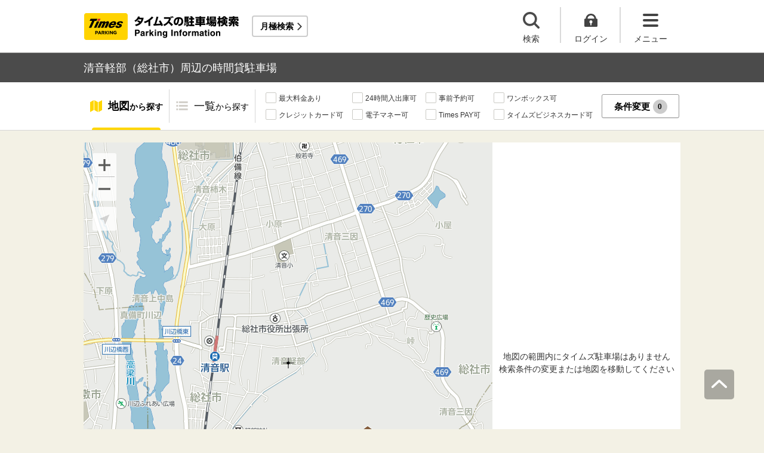

--- FILE ---
content_type: text/html;charset=UTF-8
request_url: https://times-info.net/P33-okayama/C208/A054/
body_size: 19628
content:
<!DOCTYPE html>
<html xmlns="http://www.w3.org/1999/xhtml">
<head>
<!-- Resource Hints -->
<link rel="preconnect" href="//www.google-analytics.com">
<link rel="preconnect" href="//www.googletagmanager.com">
<link rel="dns-prefetch" href="//www.google-analytics.com">
<link rel="dns-prefetch" href="//www.googletagmanager.com">
<link rel="dns-prefetch" href="//platform.twitter.com">
<link rel="dns-prefetch" href="//syndication.twitter.com">
<link rel="dns-prefetch" href="//connect.facebook.net">
<link rel="dns-prefetch" href="//www.facebook.com">
<!-- Resource Hints -->
  <meta http-equiv="Content-Type" content="text/html; charset=utf-8" />
  <meta http-equiv="Content-Script-Type" content="text/javascript" />
  <meta http-equiv="Content-Style-Type" content="text/css" />
  <meta name="viewport" content="width=device-width, initial-scale=1.0, maximum-scale=1.0" />
  
  <title>清音軽部（総社市）周辺の時間貸駐車場 ｜タイムズ駐車場検索</title>
  <meta id="description" name="description" content="清音軽部（岡山県総社市）周辺のタイムズの時間貸駐車場の検索結果です。清音軽部周辺には、歴史広場・川辺ふれあい広場・総社市清音出張所・軽部神社など、おすすめスポットが満載です。「最大料金あり」「24時間入出庫可」「提携店舗あり」などの多彩な検索機能で、清音軽部周辺に出かけた際のスムーズな駐車をサポートいたします。タイムズの駐車場は、クルマがとめられるだけでなく、クルマを借りられる場所にもなるなど、コインパーキングにイノベーションを起こし続けています。"/>
  <meta id="keywords" name="keywords" content="駐車場,時間貸,検索,総社市,清音軽部"/>
  
  
  <meta name="robots" content="noindex,nofollow" />
  <link rel="stylesheet" type="text/css" href="/common/css/typeahead.css?20160712" media="all" />
<link rel="stylesheet" href="/common/css/slick.css" />
<link rel="stylesheet" href="/common/css/slick-theme.css" />
<link rel="stylesheet" href="/common/css/simplebar.min.css" />
<link rel="stylesheet" type="text/css" href="/common/responsive/css/common.css?20251223" />
  <!-- facebook OGP -->
<meta property="og:type" content="article" />
<meta property="og:image" content="https://times-info.net/common/images/ogp.gif" />
<meta property="fb:app_id" content="150962198367489" />
<!-- /facebook OGP -->

  <script src="/common/js/jquery.js?v=29ad6e90cf3e8e2fcd6ed8e0590f1b04ef15ffb7"></script>
  <script src="/view/teedaExtension/org/seasar/teeda/ajax/js/ajax.js?v=29ad6e90cf3e8e2fcd6ed8e0590f1b04ef15ffb7"></script>
  <script src="/common/js/typeahead.bundle.min.js?v=29ad6e90cf3e8e2fcd6ed8e0590f1b04ef15ffb7"></script>
  <script src="/common/js/slick.min.js?v=29ad6e90cf3e8e2fcd6ed8e0590f1b04ef15ffb7"></script>
  <script src="/common/js/jquery.bxslider.min.js?v=29ad6e90cf3e8e2fcd6ed8e0590f1b04ef15ffb7"></script>
  <script src="/dynamic/js/function/info/common.js?v=29ad6e90cf3e8e2fcd6ed8e0590f1b04ef15ffb7"></script>
    <script type="text/javascript" src="/common/responsive/js/stickyfill.min.js"></script>
  <script type="text/javascript" src="/common/responsive/js/common.js?20250327"></script>
  <script type="text/javascript" src="/common/responsive/js/menu.js"></script>
  <script type="text/javascript" src="/common/responsive/js/slider.js?20251127"></script>
  <script src="/common/js/vue.js"></script>
  <script src="/common/js/axios.min.js"></script>
  <script src="/common/js/es6-promise.auto.min.js"></script>
  <script type="text/javascript" src="/common/responsive/js/simplebar.min.js"></script>
  <script src="/common/js/menuModalContents.js?20251127" defer="defer"></script>
  
  

  
    <script type="application/ld+json">[{"itemListElement":[{"position":1,"name":"タイムズ駐車場検索","item":"https://times-info.net/","@type":"ListItem"},{"position":2,"name":"岡山県","item":"https://times-info.net/P33-okayama/?dispMode=1","@type":"ListItem"},{"position":3,"name":"総社市","item":"https://times-info.net/P33-okayama/C208/","@type":"ListItem"},{"position":4,"name":"清音軽部周辺の駐車場を探す","@type":"ListItem"}],"@type":"BreadcrumbList","@context":"https://schema.org"}]</script>
  
</head>

<body id="d_top">
  <!-- Google Tag Manager -->
<noscript><iframe src="//www.googletagmanager.com/ns.html?id=GTM-5FC6KR"
height="0" width="0" style="display:none;visibility:hidden"></iframe></noscript>
<script>(function(w,d,s,l,i){w[l]=w[l]||[];w[l].push({'gtm.start':
new Date().getTime(),event:'gtm.js'});var f=d.getElementsByTagName(s)[0],
j=d.createElement(s),dl=l!='dataLayer'?'&l='+l:'';j.async=true;j.src=
'//www.googletagmanager.com/gtm.js?id='+i+dl;f.parentNode.insertBefore(j,f);
})(window,document,'script','dataLayer','GTM-5FC6KR');</script>
<!-- End Google Tag Manager -->
    <!--topScroll-->
  <p id="d_scroll" class="c-scrollTop"><img src="/common/images/common_ic041.png" width="26" height="14" alt=""></p>
  <!--ヘッダー-->
  <header class="l-header">
    <div class="l-header_wrap">
      <div class="l-header_inner">
        <div class="l-header_ttlbox">
          <a href="/" class="l-header_ttl" itemprop="url"><img src="/common/responsive/images/logo.png" alt="タイムズの駐車場検索" class="l-header_logo" width="267" height="55" /></a>
        </div>
        <a href="/monthly/" class="l-header_monthly s_monthlyUrl" target="_blank">月極検索</a>
      </div>
      <ul class="l-header_nav">
        <li class="l-header_nav_items">
          <p class="l-header_nav_search js-search">検索</p>
        </li>
        <!--▼▼▼未ログイン時▼▼▼-->
        <li class="l-header_nav_items s_isNotLogin">
          <p class="l-header_nav_login js-login">ログイン</p>
        </li>
        <!--▼▼▼ログイン時▼▼▼-->
        <li class="l-header_nav_items s_isLogin" style="display: none;">
          <a href="/member/mypage/" target="_self">
            <p class="l-header_nav_login l-header_nav_login--mypage js-mypage s_mypage_button">マイページ</p>
          </a>
        </li>
        <li class="l-header_nav_items">
          <p class="l-header_nav_menu js-headerNavMenu">メニュー</p>
        </li>
      </ul>
    </div>
  </header>

  <!--検索モーダル-->
  <div class="p-searchModal js-headerModal" style="display: none;">
    <form method="POST" accept-charset="utf-8" class="p-searchModal_searchBox">
      <input type="search" name="search" id="suggestInput-head" class="p-searchModal_word info-suggestion-head" placeholder="駅名、施設名、住所などを入力" maxlength="150" />
      <span class="p-searchModal_wrap">
        <input type="button" name="button" class="p-searchModal_btn" id="search" value="" onClick="searchBoutonHead()" />
      </span>
      <input type="hidden" id="cursor" />
      <input type="hidden" id="cursorHead" />
      <input type="hidden" id="inputString" />
      <input type="hidden" id="inputStringHeard" />
    </form>
    <a href="javascript:void(0);" class="p-searchModal_currentLocation s_searchByCurrentPosition">現在地から探す</a>
  </div>

  <!--▼▼▼未ログイン時　ログインボタン押下後モーダル▼▼▼-->
  <div class="p-loginModal js-headerModal" style="display: none;">
    <p class="p-loginModal_login">
      <a id="loginLink" href="" class="p-loginModal_loginBtn c-loginBtn loginUrl">ログイン</a>
    </p>
    <!--PC-->
    <p class="p-loginModal_register">
      <a href="https://www.timesclub.jp/member/view/open/regist/landing.jsp?i=pti" target="_blank" class="c-registerBtn p-loginModal_registerBtn">
        会員登録（無料）
      </a><br />
      <a href="/info/point/" class="p-loginModal_registerNotice c-normalLink--arrow">駐車場利用でポイントがたまる！つかえる！</a>
    </p>
    <!--SP-->
    <p class="p-loginModal_register p-loginModal_register--sp">
      <a href="https://www.timesclub.jp/member/view/sp/open/regist/landing.jsp?i=sp1085" class="c-registerBtn p-loginModal_registerBtn">
        会員登録（無料）
      </a><br />
      <a href="/sp/info/point/" class="p-loginModal_registerNotice c-normalLink--arrow">駐車場利用でポイントがたまる！つかえる！</a>
    </p>
  </div>

  <div class="c-overlay is-overlay"></div>
  <!--メニューモーダル-->
  
    <nav class="p-menuModal js-headerMenuArea">
    <div class="p-menuModalBody">
      <!-- メニューモーダル：ヘッダー -->
      <div class="p-menuModalHead">
        <p class="p-menuModalHead_btn"><img loading="lazy" class="p-menuModalHead_close js-menuModalClose" src="/common/responsive/svg/common_ic077.svg" alt="クローズボタン" width="152" height="150" /></p>
        <ul class="p-menuModalHead_list">
          <li class="p-menuModalHead_item"><a class="p-menuModalHead_link is-lending is-active js-menuModalTab" href="javascript:void(0);">時間貸駐車場</a></li>
          <li class="p-menuModalHead_item"><a class="p-menuModalHead_link is-monthly js-menuModalTab" href="javascript:void(0);">月極・定期利用駐車場</a></li>
        </ul><!-- /.p-menuModalHead -->
      </div><!-- /.p-menuModalHead -->

      <!-- メニューモーダル：メイン（時間貸） -->
      <div class="p-menuModalMain01 js-menuModalPanel js-menuModalContents">
        <ul class="p-menuModalMain01_list">
          <li class="p-menuModalMain01_item"><a class="p-menuModalMain01_link" href="/">時間貸駐車場を探す</a></li>
          <li class="p-menuModalMain01_item"><a class="p-menuModalMain01_link" href="/reserve/">予約できる駐車場を探す</a></li>
          <li class="p-menuModalMain01_item">
            <a class="p-menuModalMain01_link loginUrl s_isNotLogin" href="">ログイン</a>
            <a class="p-menuModalMain01_link s_isLogin" href="/member/mypage/" style="display: none;">マイページ</a>
          </li>
        </ul>
        <!-- 利用ガイド（時間貸） -->
        <h2 class="p-menuModalMain01_title">利用ガイド</h2>
        <ul class="p-menuModalMain01_list">
          <li class="p-menuModalMain01_item"><a class="p-menuModalMain01_link" href="/info/">駐車場の利用案内</a></li>
          <li class="p-menuModalMain01_item"><a class="p-menuModalMain01_link" href="/reserve/guide/">予約方法・利用方法</a></li>
          <li class="p-menuModalMain01_item"><a class="p-menuModalMain01_link" href="/faq/">よくある質問</a></li>
          <li class="p-menuModalMain01_item"><a class="p-menuModalMain01_link" href="/info/point/">ポイントがたまる・つかえる</a></li>
          <li class="p-menuModalMain01_item"><a class="p-menuModalMain01_link" href="/sp_app/">駐車場検索アプリ</a></li>
          <li class="p-menuModalMain01_item"><a class="p-menuModalMain01_link u-icon_blank" href="https://www.timesclub.jp/about/tcapp.html" target="_blank">タイムズクラブアプリ</a></li>
          <li class="p-menuModalMain01_item"><a class="p-menuModalMain01_link" href="/info/park24service/">関連サービス</a></li>
        </ul>
        <!-- 特集・おすすめコンテンツ -->
        <template v-if="featureInfo">
          <h2 class="p-menuModalMain01_title">特集・おすすめコンテンツ</h2>
          <ul class="p-menuModalMain01_feature_list">
            <li class="p-menuModalMain01_feature_item" v-for="items in limitedFeatureInfo">
              <a class="p-menuModalMain01_feature_link" :href="items.linkUrl">
                <img loading="lazy" class="p-menuModalMain01_feature_img" :src="items.imagePath" :alt="items.imageAlt" width="242" height="202" />
                <p class="p-menuModalMain01_feature_text">{{items.text}}</p>
              </a>
            </li>
          </ul>
          <p class="p-menuModalMain01_seeMore">
            <a class="p-menuModalMain01_seeMoreBtn" href="/campaign/">一覧をみる</a>
          </p>
        </template><!-- / v-if="featureInfo" -->
        <!-- キャンペーン -->
        <template v-if="campaignInfo">
          <h2 class="p-menuModalMain01_title">キャンペーン</h2>
          <ul class="p-menuModalMain01_list">
            <li class="p-menuModalMain01_item" v-for="items in campaignInfo">
              <a class="p-menuModalMain01_link" :href="items.linkUrl" target="_blank">
                <span class="p-menuModalMain01_link_title">{{items.text}}</span>
                <span class="p-menuModalMain01_link_text u-icon_blank">{{items.period}}</span>
              </a>
            </li>
          </ul>
          <p class="p-menuModalMain01_seeMore">
            <a class="p-menuModalMain01_seeMoreBtn u-icon_blank" href="https://www.timesclub.jp/camp/times/top.html" target="_blank">一覧をみる</a>
          </p>
        </template><!-- /v-if="campaignInfo" -->
        <!-- 時間貸駐車場を貸す -->
        <h2 class="p-menuModalMain01_title">時間貸駐車場を貸す</h2>
        <ul class="p-menuModalMain01_list">
          <li class="p-menuModalMain01_item"><a class="p-menuModalMain01_link" href="/owner/">駐車場経営で土地活用（土地オーナー様）</a></li>
        </ul>
        <!-- サポート -->
        <h2 class="p-menuModalMain01_title">サポート</h2>
        <ul class="p-menuModalMain01_list">
          <li class="p-menuModalMain01_item"><a class="p-menuModalMain01_link" href="/contact/">お問い合わせ</a></li>
        </ul>
      </div><!-- /.p-menuModalMain01 -->

      <!-- メニューモーダル：メイン（月極） -->
      <div class="p-menuModalMain02 js-menuModalPanel">
        <ul class="p-menuModalMain02_list">
          <li class="p-menuModalMain02_item"><a class="p-menuModalMain02_link" href="/monthly/" target="_blank">月極・定期利用駐車場を探す</a></li>
        </ul>
        <!-- 利用ガイド -->
        <h2 class="p-menuModalMain02_title">利用ガイド</h2>
        <ul class="p-menuModalMain02_list">
          <li class="p-menuModalMain02_item"><a class="p-menuModalMain02_link" href="/monthly/info/" target="_blank">はじめてご利用の方</a></li>
          <li class="p-menuModalMain02_item"><a class="p-menuModalMain02_link" href="/monthly/info/flow/" target="_blank">契約・利用までの流れ</a></li>
          <li class="p-menuModalMain02_item"><a class="p-menuModalMain02_link" href="/monthly/info/howto/" target="_blank">月極・定期利用駐車場の探し方（検索方法）</a></li>
          <li class="p-menuModalMain02_item"><a class="p-menuModalMain02_link" href="/monthly/faq/" target="_blank">よくある質問</a></li>
        </ul>
        <!-- 3つの特徴 -->
        <h2 class="p-menuModalMain02_title"><a class="p-menuModalMain02_anchor" href="/monthly/info/about/" target="_blank">3つの特徴</a>
        </h2>
        <ul class="p-menuModalMain02_list">
          <li class="p-menuModalMain02_item"><a class="p-menuModalMain02_link" href="/monthly/info/about/regular-use/" target="_blank">用途別で選べる「定期契約（定期利用）」</a></li>
          <li class="p-menuModalMain02_item"><a class="p-menuModalMain02_link" href="/monthly/info/about/web-reservation/" target="_blank">郵送不要「WEBでカンタン予約・申込」</a></li>
          <li class="p-menuModalMain02_item"><a class="p-menuModalMain02_link" href="/monthly/info/about/times-point/" target="_blank">個人契約限定「タイムズポイントがたまる」</a></li>
        </ul>
        <!-- キャンペーン・特集 -->
        <h2 class="p-menuModalMain02_title"><a class="p-menuModalMain02_anchor" href="/monthly/special/" target="_blank">キャンペーン・特集</a>
        </h2>
        <ul class="p-menuModalMain02_list">
          <li class="p-menuModalMain02_item"><a class="p-menuModalMain02_link" href="/monthly/special/campaign/" target="_blank">お得なキャンペーン情報</a></li>
          <li class="p-menuModalMain02_item"><a class="p-menuModalMain02_link" href="/monthly/special/roadservice/" target="_blank">ロードサービス無料の月極駐車場</a></li>
          <li class="p-menuModalMain02_item"><a class="p-menuModalMain02_link" href="/monthly/special/pdf/houseservice.pdf">ハウスサービス無料の月極駐車場</a></li>
          <li class="p-menuModalMain02_item"><a class="p-menuModalMain02_link" href="/monthly/special/recommended/" target="_blank">今月のおすすめ駐車場</a></li>
          <li class="p-menuModalMain02_item"><a class="p-menuModalMain02_link" href="/monthly/special/newopen/" target="_blank">新規オープン駐車場</a></li>
        </ul>
        <!-- 駐車場を貸す -->
        <h2 class="p-menuModalMain02_title">駐車場を貸す</h2>
        <ul class="p-menuModalMain02_list">
          <li class="p-menuModalMain02_item"><a class="p-menuModalMain02_link" href="/owner/">駐車場経営で土地活用（土地オーナー様）</a></li>
        </ul>
        <!-- サポート -->
        <h2 class="p-menuModalMain02_title">サポート</h2>
        <ul class="p-menuModalMain02_list">
          <li class="p-menuModalMain02_item"><a class="p-menuModalMain02_link u-icon_blank" href="https://www.monthlytimes.com/view/inquiry/input.jsp" target="_blank">お問い合わせ</a></li>
          <li class="p-menuModalMain02_item"><a class="p-menuModalMain02_link u-icon_blank" href="/monthly/info/pdf/agreement.pdf" target="_blank">未成年の方へ</a></li>
          <li class="p-menuModalMain02_item"><a class="p-menuModalMain02_link" href="/monthly/info/trade/" target="_blank">特定商取引に基づく表記</a></li>
        </ul>
      </div><!-- /.p-menuModalMain02 -->

      <!-- メニューモーダル：フッター -->
      <div class="p-menuModalFoot">
        <h2 class="p-menuModalFoot_title">パーク２４グループサービス</h2>
        <ul class="p-menuModalFoot_list">
          <li class="p-menuModalFoot_item"><a class="p-menuModalFoot_link" href="/info/park24service/" target="_blank"><span class="p-menuModalFoot_blank">関連サービス</span></a></li>
          <li class="p-menuModalFoot_item"><a class="p-menuModalFoot_link" href="https://timesbiz.jp/lp/times/" target="_blank"><span class="p-menuModalFoot_blank">タイムズビジネスサービス（法人専用）</span></a></li>
          <li class="p-menuModalFoot_item"><a class="p-menuModalFoot_link" href="/owner/" target="_blank"><span class="p-menuModalFoot_blank">駐車場経営で土地活用（土地オーナー様）</span></a></li>
          <li class="p-menuModalFoot_item"><a class="p-menuModalFoot_link" href="/monthly/" target="_blank"><span class="p-menuModalFoot_blank">タイムズの月極駐車場検索（月極・定期利用）</span></a></li>
          <li class="p-menuModalFoot_item"><a class="p-menuModalFoot_link" href="https://www.timesclub.jp/" target="_blank"><span class="p-menuModalFoot_blank">タイムズクラブ</span></a></li>
          <li class="p-menuModalFoot_item"><a class="p-menuModalFoot_link" href="https://share.timescar.jp/" target="_blank"><span class="p-menuModalFoot_blank">タイムズカー</span></a></li>
          <li class="p-menuModalFoot_item"><a class="p-menuModalFoot_link" href="https://rental.timescar.jp/" target="_blank"><span class="p-menuModalFoot_blank">タイムズカーレンタル</span></a></li>
          <li class="p-menuModalFoot_item"><a class="p-menuModalFoot_link" href="https://btimes.jp/" target="_blank"><span class="p-menuModalFoot_blank">予約制駐車場「B」</span></a></li>
          <li class="p-menuModalFoot_item"><a class="p-menuModalFoot_link" href="https://www.timesclub.jp/member/view/open/tdlesson/list.jsp" target="_blank"><span class="p-menuModalFoot_blank">タイムズレッスン</span></a></li>
          <li class="p-menuModalFoot_item"><a class="p-menuModalFoot_link" href="http://www.timessupport.co.jp/fpclub/" target="_blank"><span class="p-menuModalFoot_blank">査定サービス</span></a></li>
          <li class="p-menuModalFoot_item"><a class="p-menuModalFoot_link" href="http://www.timesspa-resta.jp/" target="_blank"><span class="p-menuModalFoot_blank">Times SPA RESTA</span></a></li>
        </ul>
        <h2 class="p-menuModalFoot_title">その他</h2>
        <ul class="p-menuModalFoot_list">
          <li class="p-menuModalFoot_item"><a class="p-menuModalFoot_link" href="https://www.times24.co.jp/privacy.html" target="_blank"><span class="p-menuModalFoot_blank">個人情報保護方針</span></a></li>
          <li class="p-menuModalFoot_item"><a class="p-menuModalFoot_link" href="https://www.times24.co.jp/management_privacy.html" target="_blank"><span class="p-menuModalFoot_blank">個人情報の取扱いについて</span></a></li>
          <li class="p-menuModalFoot_item"><a class="p-menuModalFoot_link" href="/site-policy/">サイトのご利用にあたって</a></li>
          <li class="p-menuModalFoot_item"><a class="p-menuModalFoot_link" href="/sitemap/">サイトマップ</a></li>
          <li class="p-menuModalFoot_item"><a class="p-menuModalFoot_link" href="https://www.times24.co.jp/" target="_blank"><span class="p-menuModalFoot_blank">運営会社</span></a></li>
          <li class="p-menuModalFoot_item"><a class="p-menuModalFoot_link" href="https://career.park24.co.jp/" target="_blank"><span class="p-menuModalFoot_blank">採用情報</span></a></li>
          <li class="p-menuModalFoot_item"><a class="p-menuModalFoot_link" href="https://www.park24.co.jp/sustainability/promotion/policy.html#section03" target="_blank"><span class="p-menuModalFoot_blank">パーク２４グループ人権方針</span></a></li>
        </ul>
      </div><!-- /.p-menuModalFoot -->

    </div><!-- /.p-menuModalBody -->
  </nav><!-- /.p-menuModal -->
  <!-- main -->
  <main class="l-main">
    <div id="s_pageOption" data-no-needs-init-banner="true"></div>
    <input type="hidden" value="area" id="mapType" />
    <input type="hidden" value="34.639565" name="latitude" id="latitude-hidden" />
    <input type="hidden" value="133.742461" name="longitude" id="longitude-hidden" />
    <input type="hidden" value="岡山" name="prefecNmForLogo" id="prefecNmForLogo-hidden" />
    <input type="hidden" value="/P33-okayama/" name="prefecUrl" id="prefecUrl-hidden" />
    <input type="hidden" value="11" name="zoom" id="zoom-hidden" />
    <input type="hidden" value="/monthly/P33-okayama/C208/A054/" name="monthlyListUrl" id="monthlyUrl-hidden" />
    <input type="hidden" value="2026,1,27,11,32,8" name="dispDt" id="dispDt" />

    <div class="c-title_typeBand">
      <div class="c-title_typeBand_wrap">
        <h1 class="c-title_typeBand_text">清音軽部（総社市）周辺の時間貸駐車場</h1>
      </div>
    </div>

    <!-- 追従メニュー -->
    <div id="s_follow_header" class="p-parkingMenu js-parkingDetailMenu">
      <div class="p-parkingMenu_wrap">
        <ul class="p-parkingMenu_list">
          <li class="p-parkingMenu_list_item"><a href="#d_top" class="p-parkingMenu_list_aLink p-parkingMenu_list_aLink--map js-menuLink">地図<span class="p-parkingMenu_list_spantxt">から探す</span></a><span class="p-parkingMenu_list_hr js-menuHr"></span></li>
          <li class="p-parkingMenu_list_item"><a href="#parkingList" class="p-parkingMenu_list_aLink p-parkingMenu_list_aLink--parkingList js-menuLink">一覧<span class="p-parkingMenu_list_spantxt">から探す</span></a></li>
        </ul>
        <div class="p-parkingMenu_btn s_filtering_header">
          <div class="c-checkbox">
            <ul class="c-checkbox_list">
              <li>
                <label><input type="checkbox" value="" class="s_condCheckEx" data-filter-cond="Maxfee"/><span>最大料金あり</span></label>
              </li>
              <li>
                <label><input type="checkbox" value="" class="s_condCheckEx" data-filter-cond="H24Operation"/><span>24時間入出庫可</span></label>
              </li>
              <li>
                <label><input type="checkbox" value="" class="s_condCheckEx" data-filter-cond="Reserve"/><span>事前予約可</span></label>
              </li>
              <li>
                <label><input type="checkbox" value="" class="s_condCheckEx" data-filter-cond="Rv1box"/><span>ワンボックス可</span></label>
              </li>
              <li>
                <label><input type="checkbox" value="" class="s_condCheckEx" data-filter-cond="CreditCard"/><span>クレジットカード可</span></label>
              </li>
              <li>
                <label><input type="checkbox" value="" class="s_condCheckEx" data-filter-cond="Suica"/><span>電子マネー可</span></label>
              </li>
              <li>
                <label><input type="checkbox" value="" class="s_condCheckEx" data-filter-cond="TimesPay"/><span>Times PAY可</span></label>
              </li>
              <li>
                <label><input type="checkbox" value="" class="s_condCheckEx" data-filter-cond="Tbc"/><span>タイムズビジネスカード可</span></label>
              </li>
            </ul>
          </div>
          <!-- is-active付与で活性デザイン -->
          <button class="c-filterBtn s_filter_menu_button">条件変更<span class="c-filterBtn_count s_filter_count">0</span></button>
        </div>
      </div>
    </div>

    <!-- アイコン説明モーダルコンテンツ -->
    <div class="p-iconModal js-iconModal">
      <div class="p-iconModalBody">
        <div class="p-iconModalWrap">
          <h2 class="p-iconModalHead_title">地図アイコン説明</h2>
          <div class="p-iconModalMain">
            <div class="p-iconModalMain_wrap">
              <div class="p-iconModalMain_box">
                <p class="p-iconModalMain_text is-icon01">空車</p>
                <p class="p-iconModalMain_text is-icon02">満車</p>
              </div>
              <div class="p-iconModalMain_box">
                <p class="p-iconModalMain_text is-icon03">混雑</p>
                <p class="p-iconModalMain_text is-icon04">不明</p>
              </div>
              <div class="p-iconModalMain_box">
                <p class="p-iconModalMain_text_full is-icon05">タイムズの看板がない可能性あり</p>
              </div>
              <div class="p-iconModalMain_box">
                <p class="p-iconModalMain_text_full is-icon06">地図の中心点</p>
              </div>
              <div class="p-iconModalMain_box">
                <p class="p-iconModalMain_text_full is-icon07">検索した最初の地点</p>
              </div>
              <div class="p-iconModalMain_box">
                <p class="p-iconModalMain_text_full is-icon08">現在地</p>
              </div>
            </div>
          </div>
          <div class="p-iconModalFoot">
            <button class="c-button_type0 js-iconModal-hide">閉じる</button>
          </div>
          <div class="c-round_modalBtnArea">
            <button class="c-round_modalBtn js-iconModal-hide"></button>
          </div>
        </div>
      </div>
    </div>

    <!-- 条件絞り込みモーダルコンテンツ -->
    <div class="p-mapSearchModal_area s_filtering_condition">
      <div class="p-mapSearchModal_body s_filtring_innerModal">
        <div class="p-mapSearchModal_container">
          <div class="p-mapSearchModal">
            <div class="p-mapSearchModal_areaChange">
              <p class="p-mapSearchModal_areaChange_title">表示中のエリア</p>
              
              
                <div class="p-mapSearchModal_areaChange_box">
                  <p class="p-mapSearchModal_areaChange_choice">
                    岡山県
                    （<a href="/">変更</a>）
                    >総社市
                    （<a href="/P33-okayama/?dispMode=1">変更</a>）
                  </p>
                </div>
              
            </div>
            <div class="p-mapSearchModal_title">
              <p><span class="p-mapSearchModal_title_text">条件設定</span><span class="p-mapSearchModal_title_count s_filter_count">0</span><span class="p-mapSearchModal_title_subtext">件選択中</span></p>
              <a class="p-mapSearchModal_linkResetting" href="./">条件なしで最初の地点に戻る</a>
            </div>
            <div class="p-mapSearchModal_list">
              <ul class="p-mapSearchModal_list_price">
                <li class="p-mapSearchModal_list_title"><span>料金</span></li>
                <li class="p-mapSearchModal_list_set">
                  <span class="p-mapSearchModal_list_set_img"><img loading="lazy" src="/common/images/ic_001.svg" width="24" height="20" alt="最大料金あり" /></span>
                  
                    <a href="./SC00000001-max_fee/" class="p-mapSearchModal_list_set_link">最大料金あり</a>
                  
                  
                  <div class="js-tooltipTrigger c-tooltip_icon">
                    <div class="c-tooltip_modal c-accordion-tooltip_modal c-tooltip_textArea">
                      指定時間内であれば最大料金以上は加算されない料金システム（繰り返し適用）
                    </div>
                  </div>
                  <input type="checkbox" id="HasMaxFee-all" name="searchItem" value="1" class="s_condCheckMore s_cond_maxFee" data-filter-cond="Maxfee" />
                  <label for="HasMaxFee-all" class="p-mapSearchModal_list_set_label"></label>
                </li>
              </ul>
              <ul class="p-mapSearchModal_list_yuutai">
                <li class="p-mapSearchModal_list_title"><span>優待</span></li>
                <li class="p-mapSearchModal_list_set">
                  <span class="p-mapSearchModal_list_set_img"><img loading="lazy" src="/common/images/ic_002.svg" width="24" height="20" alt="提携店舗あり" /></span>
                  
                    <a href="./SC00000002-store_privilege/" class="p-mapSearchModal_list_set_link" rel="nofollow">提携店舗あり</a>
                  
                  
                  <div class="js-tooltipTrigger c-tooltip_icon">
                    <div class="c-tooltip_modal c-accordion-tooltip_modal c-tooltip_textArea">
                      タイムズと提携している店舗を利用すると駐車料金がおトクになるサービス
                    </div>
                  </div>
                  <input id="HasCoutesy-all" type="checkbox" name="searchItem" value="2" class="s_condCheckMore s_cond_coutesy" data-filter-cond="Courtesy" />
                  <label for="HasCoutesy-all" class="p-mapSearchModal_list_set_label"></label>
                </li>
                <li class="p-mapSearchModal_list_set">
                  <span class="p-mapSearchModal_list_set_img"><img loading="lazy" src="/common/images/ic_003.svg" width="24" height="20" alt="会員優待あり" /></span>
                  
                    <a href="./SC00000004-member_benefit/" class="p-mapSearchModal_list_set_link" rel="nofollow">会員優待あり</a>
                  
                  
                  <div class="js-tooltipTrigger c-tooltip_icon">
                    <div class="c-tooltip_modal c-accordion-tooltip_modal c-tooltip_textArea">
                      タイムズクラブカードを提示すると会員優待料金で駐車できるサービス
                    </div>
                  </div>
                  <input id="HasTccDiscount-all" type="checkbox" name="searchItem" value="3" class="s_condCheckMore s_cond_tccDiscount" data-filter-cond="TccDiscount" />
                  <label for="HasTccDiscount-all" class="p-mapSearchModal_list_set_label"></label>
                </li>
                <li class="p-mapSearchModal_list_set">
                  <span class="p-mapSearchModal_list_set_img"><img loading="lazy" src="/common/images/ic_004.svg" width="23" height="21" alt="パーク＆ライド優待あり" /></span>
                  
                    <a href="./SC00000008-park_and_ride/" class="p-mapSearchModal_list_set_link" rel="nofollow">パーク＆ライド優待あり</a>
                  
                  
                  <div class="js-tooltipTrigger c-tooltip_icon">
                    <div class="c-tooltip_modal c-accordion-tooltip_modal c-tooltip_textArea">
                      駐車場と公共交通機関をセットで利用すると駐車料金がおトクになるサービス
                    </div>
                  </div>
                  <input id="HasParkAndRide-all" type="checkbox" name="searchItem" value="4" class="s_condCheckMore s_cond_pAndR" data-filter-cond="Pandr" />
                  <label for="HasParkAndRide-all" class="p-mapSearchModal_list_set_label"></label>
                </li>
                <li class="p-mapSearchModal_list_set">
                  <span class="p-mapSearchModal_list_set_img"><img loading="lazy" src="/common/images/ic_005.svg" width="22" height="18" alt="ポイントアップあり" /></span>
                  
                    <a href="./SC00000010-point_up/" class="p-mapSearchModal_list_set_link" rel="nofollow">ポイントアップあり</a>
                  
                  
                  <div class="js-tooltipTrigger c-tooltip_icon">
                    <div class="c-tooltip_modal c-accordion-tooltip_modal c-tooltip_textArea">
                      タイムズポイントがおトクにたまる「ポイントアップキャンペーン」実施中
                    </div>
                  </div>
                  <input id="HasPointUp-all" type="checkbox" name="searchItem" value="5" class="s_condCheckMore s_cond_point" data-filter-cond="Pointup" />
                  <label for="HasPointUp-all" class="p-mapSearchModal_list_set_label"></label>
                </li>
              </ul>
              <ul class="p-mapSearchModal_list_payment">
                <li class="p-mapSearchModal_list_title"><span>支払い</span></li>
                <li class="p-mapSearchModal_list_set">
                  <span class="p-mapSearchModal_list_set_img"><img loading="lazy" src="/common/images/ic_029.svg" width="20" height="18" alt="現金" /></span>
                  
                    <a href="./SC01000000-cash/" class="p-mapSearchModal_list_set_link">現金</a>
                  
                  
                  <div class="js-tooltipTrigger c-tooltip_icon">
                    <div class="c-tooltip_modal c-accordion-tooltip_modal c-tooltip_textArea">
                      駐車料金の精算時に現金が利用可能
                    </div>
                  </div>
                  <input id="CanUseCash-all" type="checkbox" name="searchItem" value="30" class="s_condCheckMore s_cond_cash" data-filter-cond="Cash" />
                  <label for="CanUseCash-all" class="p-mapSearchModal_list_set_label"></label>
                </li>
                <li class="p-mapSearchModal_list_set">
                  <span class="p-mapSearchModal_list_set_img"><img loading="lazy" src="/common/images/ic_009.svg" width="24" height="17" alt="クレジットカード" /></span>
                  
                    <a href="./SC00000020-credit_card/" class="p-mapSearchModal_list_set_link">クレジットカード</a>
                  
                  
                  <div class="js-tooltipTrigger c-tooltip_icon">
                    <div class="c-tooltip_modal c-accordion-tooltip_modal c-tooltip_textArea">
                      駐車料金の精算時にクレジットカードが利用可能
                    </div>
                  </div>
                  <input id="CanUseCreditCard-all" type="checkbox" name="searchItem" value="22" class="s_condCheckMore s_cond_credit" data-filter-cond="CreditCard" />
                  <label for="CanUseCreditCard-all" class="p-mapSearchModal_list_set_label"></label>
                </li>
                <li class="p-mapSearchModal_list_set">
                  <span class="p-mapSearchModal_list_set_img"><img loading="lazy" src="/common/images/ic_006.svg" width="24" height="20" alt="電子マネー" /></span>
                  
                    <a href="./SC00000040-electronic_money/" class="p-mapSearchModal_list_set_link">電子マネー</a>
                  
                  
                  <div class="js-tooltipTrigger c-tooltip_icon">
                    <div class="c-tooltip_modal c-accordion-tooltip_modal c-tooltip_textArea">
                      駐車料金の精算時に電子マネーが利用可能
                    </div>
                  </div>
                  <input id="CanUseSuica-all" type="checkbox" name="searchItem" value="6" class="s_condCheckMore s_cond_suica" data-filter-cond="Suica" />
                  <label for="CanUseSuica-all" class="p-mapSearchModal_list_set_label"></label>
                </li>
                <li class="p-mapSearchModal_list_set">
                  <span class="p-mapSearchModal_list_set_img"><img loading="lazy" src="/common/images/ic_030.svg" width="19" height="19" alt="QRコード決済" /></span>
                  
                    <a href="./SC00800000-qr_code/" class="p-mapSearchModal_list_set_link">QRコード決済</a>
                  
                  
                  <div class="js-tooltipTrigger c-tooltip_icon">
                    <div class="c-tooltip_modal c-accordion-tooltip_modal c-tooltip_textArea">
                      駐車料金の精算時にQRコード決済が利用可能
                    </div>
                  </div>
                  <input id="CanUseQrCode-all" type="checkbox" name="searchItem" value="29" class="s_condCheckMore s_cond_qr" data-filter-cond="QrCode" />
                  <label for="CanUseQrCode-all" class="p-mapSearchModal_list_set_label"></label>
                </li>
                <li class="p-mapSearchModal_list_set">
                  <span class="p-mapSearchModal_list_set_img"><img loading="lazy" src="/common/images/ic_020.svg" width="24" height="20" alt="Times PAY" /></span>
                  
                    <a href="./SC00020000-times_pay/" class="p-mapSearchModal_list_set_link" rel="nofollow">Times PAY</a>
                  
                  
                  <div class="js-tooltipTrigger c-tooltip_icon">
                    <div class="c-tooltip_modal c-accordion-tooltip_modal c-tooltip_textArea">
                      駐車料金の精算時にタイムズクラブアプリでのスマホ決済が利用可能（1タイムズポイントから利用可能）
                    </div>
                  </div>
                  <input id="CanUseTimesPay-all" type="checkbox" name="searchItem" value="23" class="s_condCheckMore s_cond_timesPay" data-filter-cond="TimesPay" />
                  <label for="CanUseTimesPay-all" class="p-mapSearchModal_list_set_label"></label>
                </li>
                <li class="p-mapSearchModal_list_set">
                  <span class="p-mapSearchModal_list_set_img"><img loading="lazy" src="/common/images/ic_021.svg" width="21" height="21" alt="タイムズポイント" /></span>
                  
                    <a href="./SC00040000-times_point/" class="p-mapSearchModal_list_set_link" rel="nofollow">タイムズポイント</a>
                  
                  
                  <div class="js-tooltipTrigger c-tooltip_icon">
                    <div class="c-tooltip_modal c-accordion-tooltip_modal c-tooltip_textArea">
                      駐車料金の精算時にタイムズポイントが利用可能（精算機では全額ポイント精算できる場合のみ）
                    </div>
                  </div>
                  <input id="CanUseTimesPoint-all" type="checkbox" name="searchItem" value="24" class="s_condCheckMore s_cond_timesPoint" data-filter-cond="UseTimesPoint" />
                  <label for="CanUseTimesPoint-all" class="p-mapSearchModal_list_set_label"></label>
                </li>
                <li class="p-mapSearchModal_list_set">
                  <span class="p-mapSearchModal_list_set_img"><img loading="lazy" src="/common/images/ic_022.svg" width="24" height="20" alt="パーキングeチケット" /></span>
                  
                    <a href="./SC00080000-parking_e_ticket/" class="p-mapSearchModal_list_set_link" rel="nofollow">パーキングeチケット</a>
                  
                  
                  <div class="js-tooltipTrigger c-tooltip_icon">
                    <div class="c-tooltip_modal c-accordion-tooltip_modal c-tooltip_textArea">
                      駐車料金の精算時にパーキングeチケット（電子駐車サービス券）が利用可能
                    </div>
                  </div>
                  <input id="CanUseParkingETicket-all" type="checkbox" name="searchItem" value="25" class="s_condCheckMore s_cond_parkingETicket" data-filter-cond="ParkingETicket" />
                  <label for="CanUseParkingETicket-all" class="p-mapSearchModal_list_set_label"></label>
                </li>
                <li class="p-mapSearchModal_list_set">
                  <span class="p-mapSearchModal_list_set_img"><img loading="lazy" src="/common/images/ic_008.svg" width="24" height="20" alt="タイムズチケット" /></span>
                  
                    <a href="./SC00000080-times_ticket/" class="p-mapSearchModal_list_set_link" rel="nofollow">タイムズチケット</a>
                  
                  
                  <div class="js-tooltipTrigger c-tooltip_icon">
                    <div class="c-tooltip_modal c-accordion-tooltip_modal c-tooltip_textArea">
                      駐車料金の精算時にタイムズチケット（駐車サービス券）が利用可能
                    </div>
                  </div>
                  <input id="CanUseTicket-all" type="checkbox" name="searchItem" value="8" class="s_condCheckMore s_cond_ticket" data-filter-cond="Ticket" />
                  <label for="CanUseTicket-all" class="p-mapSearchModal_list_set_label"></label>
                </li>
                <li class="p-mapSearchModal_list_set">
                  <span class="p-mapSearchModal_list_set_img"><img loading="lazy" src="/common/images/ic_007.svg" width="24" height="20" alt="タイムズビジネスカード" /></span>
                  
                    <a href="./SC00000100-times_business_card/" class="p-mapSearchModal_list_set_link" rel="nofollow">タイムズビジネスカード</a>
                  
                  
                  <div class="js-tooltipTrigger c-tooltip_icon">
                    <div class="c-tooltip_modal c-accordion-tooltip_modal c-tooltip_textArea">
                      駐車料金の精算時にタイムズビジネスカード（法人カード）が利用可能
                    </div>
                  </div>
                  <input id="CanUseTbc-all" type="checkbox" name="searchItem" value="7" class="s_condCheckMore s_cond_tbc" data-filter-cond="Tbc" />
                  <label for="CanUseTbc-all" class="p-mapSearchModal_list_set_label"></label>
                </li>
              </ul>
              <ul class="p-mapSearchModal_list_facility">
                <li class="p-mapSearchModal_list_title"><span>設備</span></li>
                <li class="p-mapSearchModal_list_set">
                  <span class="p-mapSearchModal_list_set_img"><img loading="lazy" src="/common/images/ic_018.svg" width="21" height="21" alt="24時間入出庫可" /></span>
                  
                    <a href="./SC00000200-24hours/" class="p-mapSearchModal_list_set_link">24時間入出庫可</a>
                  
                  
                  <div class="js-tooltipTrigger c-tooltip_icon">
                    <div class="c-tooltip_modal c-accordion-tooltip_modal c-tooltip_textArea">
                      駐車場への入庫／出庫が24時間可能）
                    </div>
                  </div>
                  <input id="IsH24Operation-all" type="checkbox" name="searchItem" value="9" class="s_condCheckMore s_cond_24hour" data-filter-cond="H24Operation" />
                  <label for="IsH24Operation-all" class="p-mapSearchModal_list_set_label"></label>
                </li>
                <li class="p-mapSearchModal_list_set">
                  <span class="p-mapSearchModal_list_set_img"><img loading="lazy" src="/common/images/ic_025.svg" width="22" height="22" alt="事前予約可" /></span>
                  
                    <a href="./SC00400000-reserve/" class="p-mapSearchModal_list_set_link">事前予約可</a>
                  
                  
                  <div class="js-tooltipTrigger c-tooltip_icon">
                    <div class="c-tooltip_modal c-accordion-tooltip_modal c-tooltip_textArea">
                      駐車場の事前予約が可能
                    </div>
                  </div>
                  <input id="IsPreReserveTimes-all" type="checkbox" name="searchItem" value="28" class="s_condCheckMore s_cond_reserve" data-filter-cond="Reserve" />
                  <label for="IsPreReserveTimes-all" class="p-mapSearchModal_list_set_label"></label>
                </li>
                <li class="p-mapSearchModal_list_set">
                  <span class="p-mapSearchModal_list_set_img"><img loading="lazy" src="/common/images/ic_023.svg" width="24" height="18" alt="収容台数10台以上" /></span>
                  
                    <a href="./SC00100000-capacity_10over/" class="p-mapSearchModal_list_set_link" rel="nofollow">収容台数10台以上</a>
                  
                  
                  <div class="js-tooltipTrigger c-tooltip_icon">
                    <div class="c-tooltip_modal c-accordion-tooltip_modal c-tooltip_textArea">
                      駐車場の収容台数が10台以上
                    </div>
                  </div>
                  <input id="HasCapacity10Over-all" type="checkbox" name="searchItem" value="26" class="s_condCheckMore s_cond_capacity10Over" data-filter-cond="Capacity10Over" />
                  <label for="HasCapacity10Over-all" class="p-mapSearchModal_list_set_label"></label>
                </li>
                <li class="p-mapSearchModal_list_set">
                  <span class="p-mapSearchModal_list_set_img"><img loading="lazy" src="/common/images/ic_010.svg?20250729" width="24" height="20" alt="RV/1BOX車可" /></span>
                  
                    <a href="./SC00000400-rv-1box/" class="p-mapSearchModal_list_set_link" rel="nofollow">ワンボックス可</a>
                  
                  
                  <div class="js-tooltipTrigger c-tooltip_icon">
                    <div class="c-tooltip_modal c-accordion-tooltip_modal c-tooltip_textArea">
                      ワンボックスなど、車高の高いクルマも駐車可能
                    </div>
                  </div>
                  <input id="AcceptRV1Box-all" type="checkbox" name="searchItem" value="10" class="s_condCheckMore s_cond_Rv1Box" data-filter-cond="Rv1box" />
                  <label for="AcceptRV1Box-all" class="p-mapSearchModal_list_set_label"></label>
                </li>
                <li class="p-mapSearchModal_list_set">
                  <span class="p-mapSearchModal_list_set_img"><img loading="lazy" src="/common/images/ic_011.svg" width="21" height="21" alt="EV/PFV充電可能" /></span>
                  
                    <a href="./SC00000800-ev-phv/" class="p-mapSearchModal_list_set_link" rel="nofollow">EV・PHV充電可</a>
                  
                  
                  <div class="js-tooltipTrigger c-tooltip_icon">
                    <div class="c-tooltip_modal c-accordion-tooltip_modal c-tooltip_textArea">
                      電気自動車（EV・PHV）の充電器付き車室を併設
                    </div>
                  </div>
                  <input id="CanCharging-all" type="checkbox" name="searchItem" value="11" class="s_condCheckMore s_cond_charge" data-filter-cond="Charger" />
                  <label for="CanCharging-all" class="p-mapSearchModal_list_set_label"></label>
                </li>
                <li class="p-mapSearchModal_list_set">
                  <span class="p-mapSearchModal_list_set_img"><img loading="lazy" src="/common/images/ic_024.svg" width="21" height="21" alt="タイムズポイント付与あり" /></span>
                  
                    <a href="./SC00200000-get_times_point/" class="p-mapSearchModal_list_set_link" rel="nofollow">タイムズポイント付与あり</a>
                  
                  
                  <div class="js-tooltipTrigger c-tooltip_icon">
                    <div class="c-tooltip_modal c-accordion-tooltip_modal c-tooltip_textArea">
                      駐車料金の精算前に会員証の提示でタイムズポイントがたまる（Times PAY・ID連携済みの電子マネーは会員証不要）
                    </div>
                  </div>
                  <input id="CanGetTimesPoint-all" type="checkbox" name="searchItem" value="27" class="s_condCheckMore s_cond_getTimesPoint" data-filter-cond="GetTimesPoint" />
                  <label for="CanGetTimesPoint-all" class="p-mapSearchModal_list_set_label"></label>
                </li>
                <li class="p-mapSearchModal_list_set">
                  <span class="p-mapSearchModal_list_set_img"><img loading="lazy" src="/common/images/ic_013.svg" width="23" height="21" alt="ポイント交換機あり" /></span>
                  
                    <a href="./SC00001000-times_tower/" class="p-mapSearchModal_list_set_link" rel="nofollow">ポイント交換機あり</a>
                  
                  
                  <div class="js-tooltipTrigger c-tooltip_icon">
                    <div class="c-tooltip_modal c-accordion-tooltip_modal c-tooltip_textArea">
                      タイムズポイントをタイムズチケットや商品券などに交換できるタッチパネル式の情報端末を設置
                    </div>
                  </div>
                  <input id="HasTower-all" type="checkbox" name="searchItem" value="19" class="s_condCheckMore s_cond_tower" data-filter-cond="TimesTower" />
                  <label for="HasTower-all" class="p-mapSearchModal_list_set_label"></label>
                </li>
                <li class="p-mapSearchModal_list_set">
                  <span class="p-mapSearchModal_list_set_img"><img loading="lazy" src="/common/images/ic_014.svg" width="24" height="20" alt="定期あり" /></span>
                  
                    <a href="./SC00004000-pass/" class="p-mapSearchModal_list_set_link" rel="nofollow">定期あり</a>
                  
                  
                  <div class="js-tooltipTrigger c-tooltip_icon">
                    <div class="c-tooltip_modal c-accordion-tooltip_modal c-tooltip_textArea">
                      指定された時間内にキャッシュレスで何度でも入出庫可能（現地販売機型定期／契約型定期）
                    </div>
                  </div>
                  <input id="HasMonthlyTicket-all" type="checkbox" name="searchItem" value="13" class="s_condCheckMore s_cond_Monthly" data-filter-cond="Teiki" />
                  <label for="HasMonthlyTicket-all" class="p-mapSearchModal_list_set_label"></label>
                </li>
                <li class="p-mapSearchModal_list_set">
                  <span class="p-mapSearchModal_list_set_img"><img loading="lazy" src="/common/images/ic_012.svg" width="24" height="19" alt="タイムズカーあり" /></span>
                  
                    <a href="./SC00002000-car_sharing/" class="p-mapSearchModal_list_set_link" rel="nofollow">タイムズカーあり</a>
                  
                  
                  <div class="js-tooltipTrigger c-tooltip_icon">
                    <div class="c-tooltip_modal c-accordion-tooltip_modal c-tooltip_textArea">
                      カーシェアリングの「タイムズカー」車両を駐車場内に併設
                    </div>
                  </div>
                  <input id="HasCarShare-all" type="checkbox" name="searchItem" value="12" class="s_condCheckMore s_cond_plus" data-filter-cond="Carshare" />
                  <label for="HasCarShare-all" class="p-mapSearchModal_list_set_label"></label>
                </li>
                <li class="p-mapSearchModal_list_set">
                  <span class="p-mapSearchModal_list_set_img"><img loading="lazy" src="/common/images/ic_015.svg" width="24" height="20" alt="バイク" /></span>
                  
                    <a href="./SC00008000-motorbike/" class="p-mapSearchModal_list_set_link" rel="nofollow">バイク</a>
                  
                  
                  <div class="js-tooltipTrigger c-tooltip_icon">
                    <div class="c-tooltip_modal c-accordion-tooltip_modal c-tooltip_textArea">
                      バイクの時間貸駐車場・駐輪場
                    </div>
                  </div>
                  <input id="IsBikeTimes-all" type="checkbox" name="searchItem" value="20" class="s_condCheckMore s_cond_bike" data-filter-cond="BikeTimes" />
                  <label for="IsBikeTimes-all" class="p-mapSearchModal_list_set_label"></label>
                </li>
                <li class="p-mapSearchModal_list_set">
                  <span class="p-mapSearchModal_list_set_img"><img loading="lazy" src="/common/images/ic_016.svg" width="24" height="20" alt="サイクル" /></span>
                  
                    <a href="./SC00010000-bicycle/" class="p-mapSearchModal_list_set_link" rel="nofollow">サイクル</a>
                  
                  
                  <div class="js-tooltipTrigger c-tooltip_icon">
                    <div class="c-tooltip_modal c-accordion-tooltip_modal c-tooltip_textArea">
                      自転車（サイクル）の時間貸駐車場・駐輪場
                    </div>
                  </div>
                  <input id="IsCycleTimes-all" type="checkbox" name="searchItem" value="21" class="s_condCheckMore s_cond_cycle" data-filter-cond="CycleTimes" />
                  <label for="IsCycleTimes-all" class="p-mapSearchModal_list_set_label"></label>
                </li>
              </ul>
            </div>
          </div>
          <div class="p-mapSearchModal_btn p-mapSearchModal_btn--bg">
            <button class="p-mapSearchModal_btn_clear s_filter_clear_button">クリア</button>
            <button class="p-mapSearchModal_btn_conf s_filter_button">設定する</button>
          </div>
        </div>
        <div class="c-round_modalBtnArea">
          <button class="c-round_modalBtn s_filter_close"></button>
        </div>
      </div>
    </div>

    <div class="l-main_body js-main_body">
      <!-- 地図エリア -->
      <section class="p-parkingMap js-parkingMap" id="map">
        <div class="p-parkingMap_area">
          <div id="ZMap" class="p-parkingMap_area_box">
            <div class="c-loadingmap_area s_loadingmap">
              <p>ただいま地図を読み込み中です...</p>
            </div>
            <div class="p-parkingMap_area_backBtn"><button type="button" class="s_backInitButton c-backBtn" style="display: none;">最初の地点に戻る</button></div>
            <div class="p-parkingMap_area_iconbox">
              <div class="p-parkingMap_area_zoomIcon s_zoomControl">
                <img class="s_zoomControl_in" src="/common/responsive/svg/common_zoom_in.svg" alt="地図を拡大" title="地図を拡大"  width="40" height="40"/>
                <img class="s_zoomControl_out" src="/common/responsive/svg/common_zoom_out.svg" alt="地図を縮小" title="地図を縮小"  width="40" height="40"/>
              </div>
              <div class="p-parkingMap_area_infoIcon">
                <img class="p-parkingMap_area_infoIcon_img js-iconModal-show" src="/common/responsive/svg/common_parkingMapInfo.svg" alt="マップ・アイコンの見方" title="マップ・アイコンの見方" width="28" height="28"/>
              </div>
              <img class="p-parkingMap_area_currentIcon s_bt_place s_hereButton" src="/common/images/common_current_arrow01.svg" alt="現在地" title="現在地" width="40" height="40"/>
            </div>
          </div>
          <div id="s_parkingListWrapper" class="p-parkingMap_area_card s_slider_wrapper">
            <!-- button→is-open, is-closeの切り替えで＋と－が切り替わります-->
            <button id="sliderButton" type="button" class="map-slider-toggle-btn is-close s_slider-toggle-button"></button>
            <div class="s_toggleSlider">
              <ul id="s_parkingList" class="c-parkingCard-list searchResultMap-parkingList">
              </ul>
              <!-- 範囲内に駐車場がないとき（カードの時） -->
              <ul id="s_nothingContents" class="c-parkingCard-list_none" style="display: none;">
                <li class="c-parkingCard-list_none_text">
                  <p class="s_parkingCardNotExists">
                    地図の範囲内にタイムズ駐車場はありません<br />
                    検索条件の変更または地図を移動してください
                  </p>
                  <p class="s_parkingCardHeavyTraffic" style="display: none;">
                    ただいま大変混み合っており、当サービスをご利用いただけません<br />
                    お手数ですが、画面を再表示してください
                  </p>
                </li>
              </ul>

              <!-- 駐車場一覧 ローディング （初期表示）-->
              <div class="c-card_loading" id="s_loadingContents">
                <img src="/common/responsive/svg/common_loading.svg" width="95" height="95"/>
              </div>
            </div>
          </div>
        </div>
        <!-- pc版のアイコン説明 -->
        <div class="p-parkingMap_icon">
          <div class="p-parkingMap_icon_legend">
            <ul>
              <li>空車</li>
              <li>満車</li>
              <li>混雑</li>
              <li>不明</li>
              <li>タイムズの看板がない可能性あり</li>
              <li>地図の中心点</li>
              <li>検索した最初の地点</li>
              <li>現在地</li>
            </ul>
          </div>
          <div class="p-parkingMap_icon_legend_atte text-area">
            ※料金、台数等が予告なく変更となる場合があります。また、制限事項が一部表示と異なる場合がありますので、予めご了承ください。<br />
            ※「予約制駐車場」の表示がある駐車場は、事前予約しないとご利用いただけません。
          </div>
        </div>
      </section>
      <!-- 一覧から探す -->
      <section class="p-parkingList js-parkingList" id="parkingList">
        <div class="p-parkingList_container">
          <h2 class="c-title_type01"><span>駐車場一覧</span></h2>
          <div class="p-parkingList_info s_searchingList_exists" style="display: none">
            <p class="p-parkingList_info_count">全<span class="u-countBold s_searchingList_totalNum">100</span>件（<span class="s_searchingList_fromCount">1</span>～<span class="s_searchingList_toCount">5</span>件表示）</p>
          </div>
          <div class="p-parkingList_wrap">
            <ul class="p-parkingList_area s_searchingList_parkingList" >
            </ul>

            <!-- 範囲内に駐車場がないとき（一覧のリストの時） -->
            <ul class="p-parkingList_area s_searchingList_nothing" style="display: none">
              <li class="p-parkingList_none">
                <p class="s_parkingCardNotExists">
                  地図の範囲内にタイムズ駐車場はありません<br />
                  検索条件の変更または地図を移動してください
                </p>
                <p class="s_parkingCardHeavyTraffic" style="display: none;">
                  ただいま大変混み合っており、当サービスをご利用いただけません<br />
                  お手数ですが、画面を再表示してください
                </p>
              </li>
            </ul>

            <!-- 駐車場一覧 ローディング （初期表示）-->
            <ul class="c-list_loading_area">
              <li class="c-list_loading s_searchingList_loading">
                <img loading="lazy" src="/common/responsive/svg/common_loading.svg" width="95" height="95"/>
              </li>
            </ul>
          </div>
          <div class="c-pagenation s_searchingList_exists" style="display: none">
            <!-- ページネーションエリア -->
            <div class="c-pagenation_wrap">
              <div class="c-pagenation_prev s_searchingList_prevButton"></div>
              <ul class="c-pagenation_box s_searchingList_pagination"></ul>
              <div class="c-pagenation_next s_searchingList_nextButton"></div>
            </div>
          </div>
          <div class="c-annotationList p-parkingList_precautions u-fs14">
            <p>※料金、台数等が予告なく変更となる場合があります。また、制限事項が一部表示と異なる場合がありますので、予めご了承ください。</p>
            <p>※「予約制駐車場」の表示がある駐車場は、事前予約しないとご利用いただけません。</p>
            <p>※徒歩分数はおおよその目安となります。実際とは異なる場合がありますので、あくまで目安としてご利用ください。</p>
          </div>
        </div>
      </section>
      <div class="l-perkingInfoContainer">
        <!-- 周辺から探すリンク群 -->
        <ul class="c-aLinklist p-inPageLink">
          <li class="c-aLinklist_item"><a href="#searchNeighborhoodAreaAndStation">清音軽部周辺のエリア・駅から探す</a></li>
          <li class="c-aLinklist_item"><a href="#searchNeighborhoodFacility">清音軽部周辺の施設から探す</a></li>
          <li class="c-aLinklist_item"></li>
          <li class="c-aLinklist_item"><a href="#searchNeighborhoodMunicipalityOrArea">清音軽部周辺の町名から探す</a></li>
        </ul>
        <!-- 周辺から探す -->
        <section id="searchNeighborhoodAreaAndStation" class="p-searchAround">
          <div class="p-searchAround_title">
            <h2 class="c-title_type01"><span>清音軽部周辺のエリア・駅から探す</span></h2>
          </div>
          <div class="c-tab" id="js-tab">
            <div class="c-tab-nav">
              <a href="" id="s_selectArea" class="c-tab-nav-item is-active" data-nav="0">エリア</a>
              <a href="" id="s_selectStation" class="c-tab-nav-item" data-nav="1">路線・駅</a>
            </div>
            <div class="c-tab-contents">
              <div class="c-tab-contents-item" data-content="0" >
                <div class="c-tab_contents">
                  <ul class="c-tile c-tile_type02" id="s_seeMoreList_area">
                    <li class="c-tile_item">
                      <a href="/P33-okayama/C208/A001/" class="c-tile_item_link">
                        <span>赤浜</span>
                      </a>
                    </li>
                    <li class="c-tile_item">
                      <a href="/P33-okayama/C208/A002/" class="c-tile_item_link">
                        <span>井尻野</span>
                      </a>
                    </li>
                    <li class="c-tile_item">
                      <a href="/P33-okayama/C208/A003/" class="c-tile_item_link">
                        <span>泉</span>
                      </a>
                    </li>
                    <li class="c-tile_item">
                      <a href="/P33-okayama/C208/A004/" class="c-tile_item_link">
                        <span>井手</span>
                      </a>
                    </li>
                    <li class="c-tile_item">
                      <a href="/P33-okayama/C208/A005/" class="c-tile_item_link">
                        <span>宇山</span>
                      </a>
                    </li>
                    <li class="c-tile_item">
                      <a href="/P33-okayama/C208/A062/" class="c-tile_item_link">
                        <span>駅南</span>
                      </a>
                    </li>
                    <li class="c-tile_item">
                      <a href="/P33-okayama/C208/A006/" class="c-tile_item_link">
                        <span>駅前</span>
                      </a>
                    </li>
                    <li class="c-tile_item">
                      <a href="/P33-okayama/C208/A051/" class="c-tile_item_link">
                        <span>岡谷</span>
                      </a>
                    </li>
                    <li class="c-tile_item">
                      <a href="/P33-okayama/C208/A007/" class="c-tile_item_link">
                        <span>奥坂</span>
                      </a>
                    </li>
                    <li class="c-tile_item">
                      <a href="/P33-okayama/C208/A008/" class="c-tile_item_link">
                        <span>刑部</span>
                      </a>
                    </li>
                    <li class="c-tile_item">
                      <a href="/P33-okayama/C208/A009/" class="c-tile_item_link">
                        <span>影</span>
                      </a>
                    </li>
                    <li class="c-tile_item">
                      <a href="/P33-okayama/C208/A010/" class="c-tile_item_link">
                        <span>金井戸</span>
                      </a>
                    </li>
                    <li class="c-tile_item">
                      <a href="/P33-okayama/C208/A011/" class="c-tile_item_link">
                        <span>上林</span>
                      </a>
                    </li>
                    <li class="c-tile_item">
                      <a href="/P33-okayama/C208/A012/" class="c-tile_item_link">
                        <span>上原</span>
                      </a>
                    </li>
                    <li class="c-tile_item">
                      <a href="/P33-okayama/C208/A013/" class="c-tile_item_link">
                        <span>北溝手</span>
                      </a>
                    </li>
                    <li class="c-tile_item">
                      <a href="/P33-okayama/C208/A052/" class="c-tile_item_link">
                        <span>清音柿木</span>
                      </a>
                    </li>
                    <li class="c-tile_item">
                      <a href="/P33-okayama/C208/A053/" class="c-tile_item_link">
                        <span>清音上中島</span>
                      </a>
                    </li>
                    <li class="c-tile_item">
                      <a href="/P33-okayama/C208/A054/" class="c-tile_item_link">
                        <span>清音軽部</span>
                      </a>
                    </li>
                    <li class="c-tile_item">
                      <a href="/P33-okayama/C208/A055/" class="c-tile_item_link">
                        <span>清音黒田</span>
                      </a>
                    </li>
                    <li class="c-tile_item">
                      <a href="/P33-okayama/C208/A056/" class="c-tile_item_link">
                        <span>清音古地</span>
                      </a>
                    </li>
                    <li class="c-tile_item">
                      <a href="/P33-okayama/C208/A057/" class="c-tile_item_link">
                        <span>清音三因</span>
                      </a>
                    </li>
                    <li class="c-tile_item">
                      <a href="/P33-okayama/C208/A014/" class="c-tile_item_link">
                        <span>久代</span>
                      </a>
                    </li>
                    <li class="c-tile_item">
                      <a href="/P33-okayama/C208/A015/" class="c-tile_item_link">
                        <span>窪木</span>
                      </a>
                    </li>
                    <li class="c-tile_item">
                      <a href="/P33-okayama/C208/A016/" class="c-tile_item_link">
                        <span>久米</span>
                      </a>
                    </li>
                    <li class="c-tile_item">
                      <a href="/P33-okayama/C208/A017/" class="c-tile_item_link">
                        <span>黒尾</span>
                      </a>
                    </li>
                    <li class="c-tile_item">
                      <a href="/P33-okayama/C208/A018/" class="c-tile_item_link">
                        <span>槁</span>
                      </a>
                    </li>
                    <li class="c-tile_item">
                      <a href="/P33-okayama/C208/A019/" class="c-tile_item_link">
                        <span>小寺</span>
                      </a>
                    </li>
                    <li class="c-tile_item">
                      <a href="/P33-okayama/C208/A020/" class="c-tile_item_link">
                        <span>宍粟</span>
                      </a>
                    </li>
                    <li class="c-tile_item">
                      <a href="/P33-okayama/C208/A021/" class="c-tile_item_link">
                        <span>下倉</span>
                      </a>
                    </li>
                    <li class="c-tile_item">
                      <a href="/P33-okayama/C208/A022/" class="c-tile_item_link">
                        <span>下林</span>
                      </a>
                    </li>
                    <li class="c-tile_item">
                      <a href="/P33-okayama/C208/A023/" class="c-tile_item_link">
                        <span>下原</span>
                      </a>
                    </li>
                    <li class="c-tile_item">
                      <a href="/P33-okayama/C208/A059/" class="c-tile_item_link">
                        <span>宿</span>
                      </a>
                    </li>
                    <li class="c-tile_item">
                      <a href="/P33-okayama/C208/A024/" class="c-tile_item_link">
                        <span>新本</span>
                      </a>
                    </li>
                    <li class="c-tile_item">
                      <a href="/P33-okayama/C208/A058/" class="c-tile_item_link">
                        <span>地頭片山</span>
                      </a>
                    </li>
                    <li class="c-tile_item">
                      <a href="/P33-okayama/C208/A025/" class="c-tile_item_link">
                        <span>総社</span>
                      </a>
                    </li>
                    <li class="c-tile_item">
                      <a href="/P33-okayama/C208/A026/" class="c-tile_item_link">
                        <span>種井</span>
                      </a>
                    </li>
                    <li class="c-tile_item">
                      <a href="/P33-okayama/C208/A027/" class="c-tile_item_link">
                        <span>中央</span>
                      </a>
                    </li>
                    <li class="c-tile_item">
                      <a href="/P33-okayama/C208/A028/" class="c-tile_item_link">
                        <span>富原</span>
                      </a>
                    </li>
                    <li class="c-tile_item">
                      <a href="/P33-okayama/C208/A029/" class="c-tile_item_link">
                        <span>中尾</span>
                      </a>
                    </li>
                    <li class="c-tile_item">
                      <a href="/P33-okayama/C208/A030/" class="c-tile_item_link">
                        <span>中原</span>
                      </a>
                    </li>
                    <li class="c-tile_item">
                      <a href="/P33-okayama/C208/A031/" class="c-tile_item_link">
                        <span>長良</span>
                      </a>
                    </li>
                    <li class="c-tile_item">
                      <a href="/P33-okayama/C208/A032/" class="c-tile_item_link">
                        <span>西阿曽</span>
                      </a>
                    </li>
                    <li class="c-tile_item">
                      <a href="/P33-okayama/C208/A060/" class="c-tile_item_link">
                        <span>西郡</span>
                      </a>
                    </li>
                    <li class="c-tile_item">
                      <a href="/P33-okayama/C208/A061/" class="c-tile_item_link">
                        <span>西坂台</span>
                      </a>
                    </li>
                    <li class="c-tile_item">
                      <a href="/P33-okayama/C208/A033/" class="c-tile_item_link">
                        <span>延原</span>
                      </a>
                    </li>
                    <li class="c-tile_item">
                      <a href="/P33-okayama/C208/A034/" class="c-tile_item_link">
                        <span>秦</span>
                      </a>
                    </li>
                    <li class="c-tile_item">
                      <a href="/P33-okayama/C208/A035/" class="c-tile_item_link">
                        <span>原</span>
                      </a>
                    </li>
                    <li class="c-tile_item">
                      <a href="/P33-okayama/C208/A036/" class="c-tile_item_link">
                        <span>東阿曽</span>
                      </a>
                    </li>
                    <li class="c-tile_item">
                      <a href="/P33-okayama/C208/A037/" class="c-tile_item_link">
                        <span>日羽</span>
                      </a>
                    </li>
                    <li class="c-tile_item">
                      <a href="/P33-okayama/C208/A038/" class="c-tile_item_link">
                        <span>福井</span>
                      </a>
                    </li>
                    <li class="c-tile_item">
                      <a href="/P33-okayama/C208/A039/" class="c-tile_item_link">
                        <span>福谷</span>
                      </a>
                    </li>
                    <li class="c-tile_item">
                      <a href="/P33-okayama/C208/A040/" class="c-tile_item_link">
                        <span>真壁</span>
                      </a>
                    </li>
                    <li class="c-tile_item">
                      <a href="/P33-okayama/C208/A041/" class="c-tile_item_link">
                        <span>槙谷</span>
                      </a>
                    </li>
                    <li class="c-tile_item">
                      <a href="/P33-okayama/C208/A042/" class="c-tile_item_link">
                        <span>三須</span>
                      </a>
                    </li>
                    <li class="c-tile_item">
                      <a href="/P33-okayama/C208/A043/" class="c-tile_item_link">
                        <span>溝口</span>
                      </a>
                    </li>
                    <li class="c-tile_item">
                      <a href="/P33-okayama/C208/A044/" class="c-tile_item_link">
                        <span>美袋</span>
                      </a>
                    </li>
                    <li class="c-tile_item">
                      <a href="/P33-okayama/C208/A045/" class="c-tile_item_link">
                        <span>南溝手</span>
                      </a>
                    </li>
                    <li class="c-tile_item">
                      <a href="/P33-okayama/C208/A046/" class="c-tile_item_link">
                        <span>見延</span>
                      </a>
                    </li>
                    <li class="c-tile_item">
                      <a href="/P33-okayama/C208/A047/" class="c-tile_item_link">
                        <span>三輪</span>
                      </a>
                    </li>
                    <li class="c-tile_item">
                      <a href="/P33-okayama/C208/A048/" class="c-tile_item_link">
                        <span>門田</span>
                      </a>
                    </li>
                    <li class="c-tile_item">
                      <a href="/P33-okayama/C208/A049/" class="c-tile_item_link">
                        <span>八代</span>
                      </a>
                    </li>
                    <li class="c-tile_item">
                      <a href="/P33-okayama/C208/A050/" class="c-tile_item_link">
                        <span>山田</span>
                      </a>
                    </li>
                  </ul>
                </div>
                
              </div>
              <div class="c-tab-contents-item" data-content="1">
                <div class="c-tab_contents" >
                  
                    <h2 class="c-title_type02"><span>ＪＲ</span></h2>
                    <div class="c-tile_wrap s_seeMoreList_line">
                      <ul class="c-tile u-mb15 s_seeMoreList_station">
                        <li class="c-tile_title"><h3 class="c-title_type03" id="13"><a href="/P33-okayama/line/L37800/">ＪＲ吉備線</a></h3></li>
                        <li class="c-tile_item">
                          <a href="/P33-okayama/line/L37800/S6685/" class="c-tile_item_link">
                            <span>総社駅</span>
                          </a>
                        </li>
                        <li class="c-tile_item">
                          <a href="/P33-okayama/line/L37800/S6842/" class="c-tile_item_link">
                            <span>東総社駅</span>
                          </a>
                        </li>
                      </ul>
                      <ul class="c-tile u-mb15 s_seeMoreList_station">
                        <li class="c-tile_title"><h3 class="c-title_type03" id="13"><a href="/P33-okayama/line/L7100/">ＪＲ山陽本線</a></h3></li>
                        <li class="c-tile_item">
                          <a href="/P33-okayama/line/L7100/S6581/" class="c-tile_item_link">
                            <span>倉敷駅</span>
                          </a>
                        </li>
                      </ul>
                      <ul class="c-tile u-mb15 s_seeMoreList_station">
                        <li class="c-tile_title"><h3 class="c-title_type03" id="13"><a href="/P33-okayama/line/L37100/">ＪＲ伯備線</a></h3></li>
                        <li class="c-tile_item">
                          <a href="/P33-okayama/line/L37100/S6562/" class="c-tile_item_link">
                            <span>清音駅</span>
                          </a>
                        </li>
                        <li class="c-tile_item">
                          <a href="/P33-okayama/line/L37100/S6581/" class="c-tile_item_link">
                            <span>倉敷駅</span>
                          </a>
                        </li>
                        <li class="c-tile_item">
                          <a href="/P33-okayama/line/L37100/S6685/" class="c-tile_item_link">
                            <span>総社駅</span>
                          </a>
                        </li>
                      </ul>
                    </div>
                  
                  
                    <h2 class="c-title_type02"><span>私鉄・その他</span></h2>
                    <div class="c-tile_wrap s_seeMoreList_line">
                      <ul class="c-tile u-mb15 s_seeMoreList_station">
                        <li class="c-tile_title"><h3 class="c-title_type03" id="13"><a href="/P33-okayama/line/L44500/">井原鉄道</a></h3></li>
                        <li class="c-tile_item">
                          <a href="/P33-okayama/line/L44500/S6547/" class="c-tile_item_link">
                            <span>川辺宿駅</span>
                          </a>
                        </li>
                        <li class="c-tile_item">
                          <a href="/P33-okayama/line/L44500/S6558/" class="c-tile_item_link">
                            <span>吉備真備駅</span>
                          </a>
                        </li>
                        <li class="c-tile_item">
                          <a href="/P33-okayama/line/L44500/S6562/" class="c-tile_item_link">
                            <span>清音駅</span>
                          </a>
                        </li>
                        <li class="c-tile_item">
                          <a href="/P33-okayama/line/L44500/S6685/" class="c-tile_item_link">
                            <span>総社駅</span>
                          </a>
                        </li>
                      </ul>
                      <ul class="c-tile u-mb15 s_seeMoreList_station">
                        <li class="c-tile_title"><h3 class="c-title_type03" id="13"><a href="/P33-okayama/line/L46000/">水島臨海鉄道</a></h3></li>
                        <li class="c-tile_item">
                          <a href="/P33-okayama/line/L46000/S8703/" class="c-tile_item_link">
                            <span>倉敷市駅</span>
                          </a>
                        </li>
                      </ul>
                    </div>
                  
                </div>
                
              </div>
            </div>
            <ul class="p-searchAround_link">
              <li class="c-parkingLink"><a href="/P33-okayama/C208/" class="c-parkingLink--icon">総社市から探す</a></li>
              <li class="c-parkingLink"><a id="s_prefectureLink" onclick="clickLink();" class="c-parkingLink--icon">岡山県から探す</a></li>
            </ul>
          </div>
        </section>
        <!-- 周辺の施設から探す -->
        <section id="searchNeighborhoodFacility" class="p-searchFacility">
          <div class="p-searchFacility_title">
            <h2 class="c-title_type01"><span>清音軽部周辺の施設から探す</span></h2>
          </div>
          <div class="p-searchFacility_wrap" >
            <ul class="c-tile c-tile_type02">
              <li class="c-tile_item">
                <a href="/P33-okayama/C208/Fb1fa4400ee092e552d9f24eaf2392d21af2fc21a_4f20d833838a6e5eb70e55811ae36a2f/" class="c-tile_item_link">
                  <span>歴史広場</span>
                </a>
              </li>
              <li class="c-tile_item">
                <a href="/P33-okayama/C202/Fc18d9caa414686ee72a232280134d566f41ac9fb_4f20d833838a6e5eb70e55811ae36a2f/" class="c-tile_item_link">
                  <span>川辺ふれあい広場</span>
                </a>
              </li>
              <li class="c-tile_item">
                <a href="/P33-okayama/C208/F56e0b283658630a593e7e2f4a7c4719543d7fa46_4f20d833838a6e5eb70e55811ae36a2f/" class="c-tile_item_link">
                  <span>総社市清音出張所</span>
                </a>
              </li>
              <li class="c-tile_item">
                <a href="/P33-okayama/C208/Fc1e97369dc46429556fb84fb32bfd0f95fe7859e_4f20d833838a6e5eb70e55811ae36a2f/" class="c-tile_item_link">
                  <span>軽部神社</span>
                </a>
              </li>
            </ul>
          </div>
          
        </section>
        <!-- おすすめコンテンツ -->
        
        
        <section id="searchNeighborhoodMunicipalityOrArea" class="p-locationSearchAround">
          <!-- 所在周辺の町名から探す -->
          <div class="p-locationSearchAround_title">
            <h2 class="c-title_type01"><span>清音軽部周辺の町名から探す</span></h2>
          </div>
          <div class="p-locationSearchAround_wrap">
            <ul class="c-tile c-tile_type02">
              <li class="c-tile_item">
                <a href ="/P33-okayama/C208/A053/" class="c-tile_item_link">
                  <span>清音上中島</span>
                </a>
              </li>
              <li class="c-tile_item">
                <a href ="/P33-okayama/C208/A057/" class="c-tile_item_link">
                  <span>清音三因</span>
                </a>
              </li>
              <li class="c-tile_item">
                <a href ="/P33-okayama/C208/A052/" class="c-tile_item_link">
                  <span>清音柿木</span>
                </a>
              </li>
              <li class="c-tile_item">
                <a href ="/P33-okayama/C208/A056/" class="c-tile_item_link">
                  <span>清音古地</span>
                </a>
              </li>
              <li class="c-tile_item">
                <a href ="/P33-okayama/C208/A055/" class="c-tile_item_link">
                  <span>清音黒田</span>
                </a>
              </li>
            </ul>
          </div>
          
        </section>
        <!-- FAQ -->
        
      </div>
    </div>
    <script id="s_parkingTemplate" type="text/template">
      <li class=" c-parkingCard-full s_ichiran_info">
        <div class="pre-reserve-mark s_ichiran_info_pre-reserve s_info_buk">事前予約可</div>
        <div class="reserve-only-mark s_ichiran_info_reserve-only s_mat_buk">予約制駐車場</div>
        <div class="c-parkingCard-column-wrap">

          <div class="c-parkingCard-column-inner s_ichiran_info_id">
            <a class="s_ichiran_info_link" target="_blank" href="javascript:void(0)">
              <div class="c-parkingCard_detail">
                <div class="c-parkingCard_detail_status">
                  <p class="c-parkingCard_detail_status_manku s_ichiran_info_manku">満</p>
                </div>
                <div class="c-parkingCard_detail_text">
                  <div class="c-parkingCard_detail_text_name s_ichiran_info_name s_info_buk">タイムズステーション有楽町タイムズステーション</div>
                  <div class="c-parkingCard_detail_text_name_btimes s_ichiran_info_name_btimes s_mat_buk">タイムズステーション有楽町タイムズステーション</div>
                  <div class="c-parkingCard_detail_text_count s_info_buk">
                    <p>[<span class="s_ichiran_info_count">8888</span>台]</p>
                  </div>
                </div>
              </div>
              <div class="c-parkingStatus c-parkingStatus_font u-sp_none s_info_buk">
                <p class="s_ichiran_info_maxFee">最大料金あり</p>
                <p class="s_ichiran_info_24hour">24時間入出庫可</p>
                <p class="s_ichiran_info_anyCourtesy">優待あり</p>
              </div>
              <table class="c-parkingCard-table s_info_buk">
                <tbody>
                  <tr>
                    <th class="s_ichiran_info_weekDayLabel">月～金</th>
                    <td class="s_ichiran_info_weekDayFee">
                    </td>
                  </tr>
                  <tr class="s_ichiran_info_holiDay">
                    <th class="s_ichiran_info_holidayLabel">土・日・祝</th>
                    <td class="s_ichiran_info_holidayFee">
                    </td>
                  </tr>
                  <tr class="s_ichiran_info_special">
                    <th class="s_ichiran_info_specialLabel">土・日・祝</th>
                    <td class="s_ichiran_info_specialFee">
                    </td>
                  </tr>
                </tbody>
              </table>
              <table class="c-parkingCard-table_btimes s_mat_buk">
                <tbody>
                  <tr>
                    <th>駐車料金</th>
                    <td class="s_ichiran_b_price">3600円</td>
                  </tr>
                  <tr>
                    <th>利用可能時間</th>
                    <td class="s_ichiran_b_availableTime">08:00~22:00</td>
                  </tr>
                </tbody>
              </table>
              <p class="c-parkingCard-atte_btimes s_mat_buk">※「タイムズのB（予約制駐車場）」へ移動します</p>
            </a>
            <p class="c-parkingCard-atte s_ichiran_info_tokuteibi s_info_buk">※特定日料金あり</p>
          </div>
          <div class="c-parkingCard_link s_info_buk">
            <p class="c-simulation_button_card button-yellow button-icon_card s_ichiran_info_can_calc_money"><a class="s_ichiran_info_moneyLink" target="_blank" href="javascript:void(0)">料金シミュレーション</a></p>
            <p class="c-simulation_button_card button-inactive s_ichiran_info_cannot_calc_money">
              本駐車場は料金シミュレーションができません
            </p>
          </div>
        </div>
      </li>
    </script>
    <script id="s_parkingCardForSearchingListTemplate" type="text/template" language="JavaScript">
      <li class="p-parkingList_full s_ichiran_info pre-reserve" style="display: none">
        <div class="pre-reserve-mark s_ichiran_info_pre-reserve s_info_buk">事前予約可</div>
        <div class="reserve-only-mark s_ichiran_info_reserve-only s_mat_buk">予約制駐車場</div>
        <article class="p-parkingList_colmun s_ichiran_info_id">
          <div class="p-parkingList_distance">
            <p class="p-parkingList_distance_MinutesOnFoot">地図の中心から<span class="u-fontBold"><span class="s_ichiran_info_dist">80</span>m</span>（徒歩<span class="s_ichiran_info_minute">1</span>分）</p>
          </div>
          <div class="p-parkingList_colmun_inner s_info_buk">
            <div class="p-parkingList_colmun_detailWrap">
              <div class="p-parkingList_colmun_detailBox">
                <a class="p-parkingList_colmun_link s_ichiran_info_link" href="javascript:void(0)" target="_blank">
                  <div class="p-parkingList_colmun_detail">
                    <div class="p-parkingList_colmun_detail_status">
                      <p class="p-parkingList_colmun_detail_status_manku s_ichiran_info_manku">満</p>
                    </div>
                    <div class="p-parkingList_colmun_detail_text">
                      <div class="p-parkingList_colmun_detail_text_name s_ichiran_info_name">タイムズステーション有楽町タイムズステーション有楽町</div>
                      <p class="p-parkingList_distance_NumberOfUnits">[<span class="s_ichiran_info_count">8888</span>台]</p>
                    </div>
                  </div>
                </a>
                <div class="c-parkingStatus c-parkingStatus_font u-pc_none">
                  <p class="s_ichiran_info_maxFee_sp">最大料金あり</p>
                  <p class="s_ichiran_info_24hour_sp">24時間入出庫可</p>
                  <p class="s_ichiran_info_anyCourtesy_sp">優待あり</p>
                </div>
              </div>
              <div class="p-parkingList_iconWrap">
                <div class="p-parkingList_iconBox">
                  <ul>
                    <li class="p-parkingList_icon s_ichiran_info_maxFee">
                      <div class="p-parkingList_icon_first"></div>
                      <p>最大料金あり</p>
                    </li>
                    <li class="p-parkingList_icon s_ichiran_info_24hour">
                      <div class="p-parkingList_icon_second"></div>
                      <p>24時間入出庫可</p>
                    </li>
                    <li class="p-parkingList_icon s_ichiran_info_anyCourtesy">
                      <div class="p-parkingList_icon_third"></div>
                      <p>優待あり</p>
                    </li>
                  </ul>
                </div>
              </div>
            </div>
            <div class="p-parkingList_tableWrap">
              <div class="p-parkingList_tableBox">
                <table class="c-parkingTable">
                  <tbody class="c-parkingTable_body">
                    <tr class="c-parkingTable_contents">
                      <th class="s_ichiran_info_weekDayLabel">月～金</th>
                      <td class="s_ichiran_info_weekDayFee">Lorem ipsum dolor sit, amet consectetur</td>
                    </tr>
                    <tr class="c-parkingTable_contents s_ichiran_info_holiDay">
                      <th class="s_ichiran_info_holidayLabel">土・日・祝</th>
                      <td class="s_ichiran_info_holidayFee">Lorem ipsum dolor sit, amet consectetur</td>
                    </tr>
                    <tr class="c-parkingTable_contents s_ichiran_info_special">
                      <th class="s_ichiran_info_specialLabel">土・日・祝</th>
                      <td class="s_ichiran_info_specialFee">Lorem ipsum dolor sit, amet consectetur</td>
                    </tr>
                  </tbody>
                </table>
                <p class="p-parkingList-atte s_ichiran_info_tokuteibi">※特定日料金あり</p>
                <p class="c-simulation_button button-yellow button-icon s_ichiran_info_canSimulationButton"><a class="s_ichiran_info_moneyLink" target="_blank" href="">料金シミュレーション</a></p>
                <p class="c-simulation_button button-inactive s_ichiran_info_cannotSimulationButton">本駐車場は料金シミュレーションができません</p>
              </div>
              <div class="imageBox">
                <img loading="lazy" class="image s_ichiran_info_bukimage" src="/common/images/BUK0021425.jpg" alt="" width="270" height="180" />
              </div>
            </div>
          </div>
          <div class="p-parkingList_colmun_inner_btimes s_mat_buk">
            <div class="p-parkingList_colmun_detailWrap_btimes">
              <div class="p-parkingList_colmun_detailBox_btimes">
                <a class="p-parkingList_colmun_link s_ichiran_b_link" href="javascript:void(0)" target="_blank">
                  <div class="p-parkingList_colmun_detail">
                    <div class="p-parkingList_colmun_detail_status">
                      <p class="p-parkingList_colmun_detail_status_manku s_ichiran_b_manku none">満</p>
                    </div>
                    <div class="p-parkingList_colmun_detail_text_btimes">
                      <div class="p-parkingList_colmun_detail_text_name_btimes s_ichiran_b_name">タイムズステーション有楽町タイムズステーション有楽町</div>
                    </div>
                  </div>
                </a>
              </div>
              <div class="p-parkingList_tableBox_btimes">
                <table class="c-parkingTable_btimes">
                  <tbody>
                    <tr>
                      <th>駐車料金</th>
                      <td class="s_ichiran_b_price">3500円</td>
                    </tr>
                    <tr>
                      <th>利用可能時間</th>
                      <td class="s_ichiran_b_availableTime">08:00~22:00</td>
                    </tr>
                  </tbody>
                </table>
                <p class="c-parkingTable-atte_btimes">※「タイムズのB（予約制駐車場）」へ移動します</p>
              </div>
            </div>
            <div class="imageBox">
                <img loading="lazy" class="image s_ichiran_b_bukimage" src="/common/responsive/images/btimes-image.png" alt="予約制駐車場タイムズのB" width="270" height="180" />
            </div>
          </div>
        </article>
      </li>
    </script>
    <script id="s_hereIcon" type="text/template">
      <img class="c-presentLocationIcon s_hereIconParent" src="/common/responsive/svg/common_presentLocation.svg" width="30" height="30"/>
    </script>
    <script id="s_centerIcon" type="text/template">
      <div class="c-mapCenterIcon s_centerIconParent">
        <img src="/common/responsive/svg/common_mapCenter.svg" width="18" height="18"/>
      </div>
    </script>
    <script id="s_initialPositionMarker" type="text/template">
      <img class="c-positionMarkerIcon s_initialPositionMarkerParent" src="/common/responsive/svg/common_pin02.svg" width="30" height="45"/>
    </script>
    <script id="s_paginationLinkForSearchingListTemplate" type="text/template">
      <li class="c-pagenation_list s_paginationLink">
        <div class="c-pagenation_dot s_omissionLabel">…</div>
        <div class="s_pageLabel">1</div>
        <a href="javascript:void(0)" class="s_pageLink">XXX</a>
      </li>
    </script>
    <script id="zenrinApiPath" src="https://api.its-mo.com/v3/loader?key=JSZ905f1de27947|2Zmmf&amp;api=zdcmap.js,control.js,userwidget.js,shape.js" defer="defer"></script>
    <script src="/dynamic/js/apps/info/parking/map.js?v=29ad6e90cf3e8e2fcd6ed8e0590f1b04ef15ffb7" defer="defer"></script>
  <!-- /main -->
  </main>
  
  <div class="p-footerInfo_textBox s_description_wrapper">
    <div class="p-footerInfo_parkingDesc">
      <p class="p-footerInfo_parkingDesc_txt s_description">タイムズ駐車場で使える1カ月定期券の販売場所をご紹介します。対象駐車場の料金や販売時間、利用可能時間についてお調べいただけます。定期券のご購入をご検討の方はぜひご覧ください。タイムズの駐車場は、クルマがとめられるだけでなく、クルマを借りられる場所にもなるなど、コインパーキングにイノベーションを起こし続けています。</p>
    </div>
  </div>
  
    
    <div class="p-footerInfo_campaign">
  <ul class="p-footerInfo_campaign_slider s_bannerParent">
  </ul>
</div>
<script id="s_bannerTemplate" type="text/template">
    <li class="p-footerInfo_campaign_slider_item s_bannerItem">
      <a class="p-footerInfo_campaign_slider_item_link s_bannerLink" href="" target="_blank"><img loading="lazy" class="p-campaign_slider_img s_bannerImage" src="" width="300" height="75" alt="ALT" /></a>
    </li>
</script>
<section class="p-footerInfo">
  <!--サービスバナー-->
  <div class="p-footerInfo_serviceBnr">
    <!--タイムズクラブ-->
    <div class="p-footerInfo_serviceBnr_tc">
      <!--タイムズクラブ　未ログイン-->
      <div class="p-footerInfo_serviceBnr_tc_notLogin s_isNotLogin">
        <p class="p-footerInfo_serviceBnr_tc_notLogin_bnr"><img loading="lazy" src="/common/images/footer_bn004.png?20240530" alt="入会金・年会費無料 タイムズクラブ" width="490" height="96" /></p>
        <!--タイムズクラブsp-->
        <div class="p-footerInfo_serviceBnr_tc_notLogin_sp">
        <!--
          <h6 class="p-footerInfo_serviceBnr_tc_notLogin_sp_ttl">タイムズチケット<span class="p-footerInfo_serviceBnr_tc_notLogin_sp_ttl_bold">100</span>円券プレゼント！</h6>
        -->
          <div class="p-footerInfo_serviceBnr_tc_notLogin_sp_wrap">
            <img loading="lazy" src="/sp/dynamic/images/top_il008.gif?20240530" alt="入会金・年会費無料" class="p-footerInfo_serviceBnr_tc_notLogin_sp_img" width="75" height="42" />
            <p class="p-footerInfo_serviceBnr_tc_notLogin_sp_txt">タイムズクラブ</p>
          </div>
        </div>

        <div class="p-footerInfo_serviceBnr_tc_notLogin_wrap">
          <a id="serviceLoginLink" href="" class="p-footerInfo_serviceBnr_tc_notLogin_btn loginUrl">ログイン</a>
          <a href="https://www.timesclub.jp/member/view/open/regist/landing.jsp?i=pti" target="_blank" class="p-footerInfo_serviceBnr_tc_notLogin_btn p-footerInfo_serviceBnr_tc_notLogin_btn--register">会員登録(無料)</a>
        </div>
      </div>
      <!--タイムズクラブ　ログイン済-->
      <div style="display:none;" class="p-footerInfo_serviceBnr_tc_login s_isLogin mr20">
        <p class="p-footerInfo_serviceBnr_tc_login_bnr"><a href="/info/point/"><img loading="lazy" src="/common/images/footer_bn006.png" alt="ポイントがたまる！つかえる！タイムズクラブ" width="490" height="140" /></a></p>
      </div>
    </div>
    <!--駐車用検索アプリ-->
    <div class="p-footerInfo_serviceBnr_app">
      <h6 class="p-footerInfo_serviceBnr_app_ttl">タイムズの駐車場検索アプリ</h6>
      <div class="p-footerInfo_serviceBnr_app_wrap">
        <img loading="lazy" src="/common/responsive/images/app_icon.png" class="p-footerInfo_serviceBnr_app_icon" alt="アプリアイコン" width="43" height="41" />
        <div class="p-footerInfo_serviceBnr_app_txtBox">
          <p class="p-footerInfo_serviceBnr_app_txt"><span class="p-footerInfo_serviceBnr_app_txt_bold">無料</span>簡単操作でサクサク検索</p>
          <a href="/sp_app/" class="p-footerInfo_serviceBnr_app_moreBtn">アプリの機能を見る</a>
        </div>
      </div>
      <div class="p-footerInfo_serviceBnr_app_storeBtn">
        <a href="https://itunes.apple.com/jp/app/taimuzu-zhu-che-chang-jian-suo/id622474009?mt=8uo=4" class="p-footerInfo_serviceBnr_app_storeBtn_item" target="_blank"><img loading="lazy" src="/common/responsive/images/btn_appstore.png" alt="AppSotreからダウンロード" width="135" height="40" /></a>
        <a href="http://play.google.com/store/apps/details?id=jp.co.park24.timesapps" class="p-footerInfo_serviceBnr_app_storeBtn_item" target="_blank"><img loading="lazy" src="/common/responsive/images/btn_googleplay.png" alt="Google play" width="129" height="44" /></a>
      </div>
    </div>
    <!--タイムズ24グループサービス-->
    <div class="p-footerInfo_serviceBnr_groupService">
      <a href="/reserve/" class="p-footerInfo_serviceBnr_groupService_link">
        <img width="190" height="148" src="/common/responsive/images/bg_group2.png" alt="タイムズの駐車場予約サービス" />
      </a>
    </div>
  </div>

  <!--サービスバナー sp-->
  <div class="p-footerInfo_serviceBnr_sp">
    <ul class="p-footerInfo_serviceBnr_sp_list">
      <li class="p-footerInfo_serviceBnr_sp_list_item">
        <a href="/sp_app/" class="p-footerInfo_serviceBnr_sp_list_link">
          <img loading="lazy" src="/sp/dynamic/images/top_ic004.gif" alt="アプリアイコン" class="p-footerInfo_serviceBnr_sp_list_icon" width="45" height="45" />
          <div class="p-footerInfo_serviceBnr_sp_list_wrap">
            <h6 class="p-footerInfo_serviceBnr_sp_list_ttl">タイムズ駐車場検索アプリ</h6>
            <p class="p-footerInfo_serviceBnr_sp_list_txt">【無料】簡単操作でサクサク検索！</p>
          </div>
        </a>
      </li>
      <li class="p-footerInfo_serviceBnr_sp_list_item">
        <a href="/reserve/" class="p-footerInfo_serviceBnr_sp_list_link">
          <img loading="lazy" src="/sp/dynamic/images/top_il012.png?202403" alt="タイムズの駐車場予約サービス" class="p-footerInfo_serviceBnr_sp_list_icon" width="45" height="45" />
          <div class="p-footerInfo_serviceBnr_sp_list_wrap">
            <h6 class="p-footerInfo_serviceBnr_sp_list_ttl">タイムズの駐車場予約サービス</h6>
            <p class="p-footerInfo_serviceBnr_sp_list_txt">クルマで出かけるなら駐車場を事前予約</p>
          </div>
        </a>
      </li>
      <li class="p-footerInfo_serviceBnr_sp_list_item">
        <a href="/info/park24service/" class="p-footerInfo_serviceBnr_sp_list_link" target="_blank">
          <img loading="lazy" src="/sp/dynamic/images/top_ic015.png" alt="タイムズ駐車場関連サービス" class="p-footerInfo_serviceBnr_sp_list_icon" width="45" height="45" />
          <div class="p-footerInfo_serviceBnr_sp_list_wrap">
            <h6 class="p-footerInfo_serviceBnr_sp_list_ttl">パーク24グループサービス</h6>
            <p class="p-footerInfo_serviceBnr_sp_list_txt" style="padding-right:10px">時間貸駐車場だけじゃない！<br>タイムズ駐車場関連サービス</p>
          </div>
        </a>
      </li>
    </ul>
  </div>
</section>
  
  <!--パンくず-->
  <div class="l-footer_breadCrumbs">
    <ul class="l-footer_breadCrumbs_list">
      <li class="l-footer_breadCrumbs_items">
        <a class="l-footer_breadCrumbs_link" href="/">
          <span>タイムズ駐車場検索</span>
        </a>
      </li>
      <li class="l-footer_breadCrumbs_items">
        <a class="l-footer_breadCrumbs_link" href="/P33-okayama/?dispMode=1">
          <span>岡山県</span>
        </a>
      </li>
      <li class="l-footer_breadCrumbs_items">
        <a class="l-footer_breadCrumbs_link" href="/P33-okayama/C208/">
          <span>総社市</span>
        </a>
      </li>
      <li class="l-footer_breadCrumbs_items">
        <span>清音軽部周辺の駐車場を探す</span>
      </li>
    </ul>
  </div>
  <footer class="l-footer">
  <!--駐車場関連サービス-->
  <div class="p-relatedService">
    <div class="p-relatedServiceBody">
      <h2 class="p-relatedServiceHead_title">駐車場関連サービス</h2>
      <ul class="p-relatedServiceMain">
        <li class="p-relatedServiceMain_item"><a class="p-relatedServiceMain_link" href="/">時間貸駐車場</a></li>
        <li class="p-relatedServiceMain_item"><a class="p-relatedServiceMain_link" href="/monthly/" target="_blank"><span class=" u-icon_blank">月極駐車場</span></a></li>
        <li class="p-relatedServiceMain_item"><a class="p-relatedServiceMain_link" href="/reserve/">駐車場予約サービス</a></li>
      </ul>
    </div><!-- /.p-relatedServiceBody -->
  </div>
  <!--g-footerNav-->
  <div class="l-footerFoot">
    <div class="l-footerFoot_wrap">
      <ul class="l-footerFoot_list">
        <li class="l-footerFoot_item"><a class="l-footerFoot_link u-icon_blank" href="https://www.times24.co.jp/privacy.html" target="_blank">個人情報保護方針</a></li>
        <li class="l-footerFoot_item"><a class="l-footerFoot_link u-icon_blank" href="https://www.times24.co.jp/management_privacy.html" target="_blank">個人情報の取扱いについて</a></li>
        <li class="l-footerFoot_item"><a class="l-footerFoot_link" href="/site-policy/">サイトのご利用にあたって</a></li>
        <li class="l-footerFoot_item"><a class="l-footerFoot_link" href="/sitemap/">サイトマップ</a></li>
        <li class="l-footerFoot_item"><a class="l-footerFoot_link u-icon_blank" href="https://www.times24.co.jp/" target="_blank">運営会社</a></li>
        <li class="l-footerFoot_item"><a class="l-footerFoot_link u-icon_blank" href="https://career.park24.co.jp/" target="_blank">採用情報</a></li>
        <li class="l-footerFoot_item"><a class="l-footerFoot_link u-icon_blank" href="https://www.park24.co.jp/sustainability/promotion/policy.html#section03" target="_blank">パーク２４グループ人権方針</a></li>
      </ul>
      <p class="l-footerFoot_corp">
        <small class="l-footerFoot_text">©TIMES24 CO., LTD. All Rights Reserved.</small>
      </p>
    </div><!-- /.l-footerFoot_wrap -->
  </div>
</footer>
</body>
</html>


--- FILE ---
content_type: image/svg+xml
request_url: https://times-info.net/common/responsive/svg/common_mapCenter.svg
body_size: 257
content:
<svg id="e397548d-a02c-4360-9e35-fd2a3c575191" data-name="レイヤー 1" xmlns="http://www.w3.org/2000/svg" width="18" height="18" viewBox="0 0 18 18"><path d="M18,8.5H11.45A2.5,2.5,0,0,0,9.5,6.55V0h-1V6.55A2.5,2.5,0,0,0,6.551,8.5H0v1H6.551A2.5,2.5,0,0,0,8.5,11.449V18h1V11.449A2.5,2.5,0,0,0,11.45,9.5H18Z"/></svg>

--- FILE ---
content_type: text/javascript;charset=UTF-8
request_url: https://times-info.net/view/teeda.ajax?time=Tue%20Jan%2027%202026%2002%3A32%3A11%20GMT%2B0000%20(Coordinated%20Universal%20Time)&north=34.655946172&east=133.761159028&south=34.623183828&west=133.72376319399999&searchItems=&vKey=202601-154141997-12462988462110&device=PC&component=service_bukService&action=ajaxGetMapBukIcon&cors=xhr2
body_size: 258
content:
{"status":"OK","value":{"bukList":[],"banner":{"campaign":[{"alt":"タイムズクラブアプリをはじめようキャンペーン","id":"Pinfo_appDLcamp2021","img":"/bnr/pibnr/detail_other/Pinfo_appDLcamp2021.jpg","url":"https://www.timesclub.jp/camp/appDLcamp2021/"}]},"successFlg":true}}